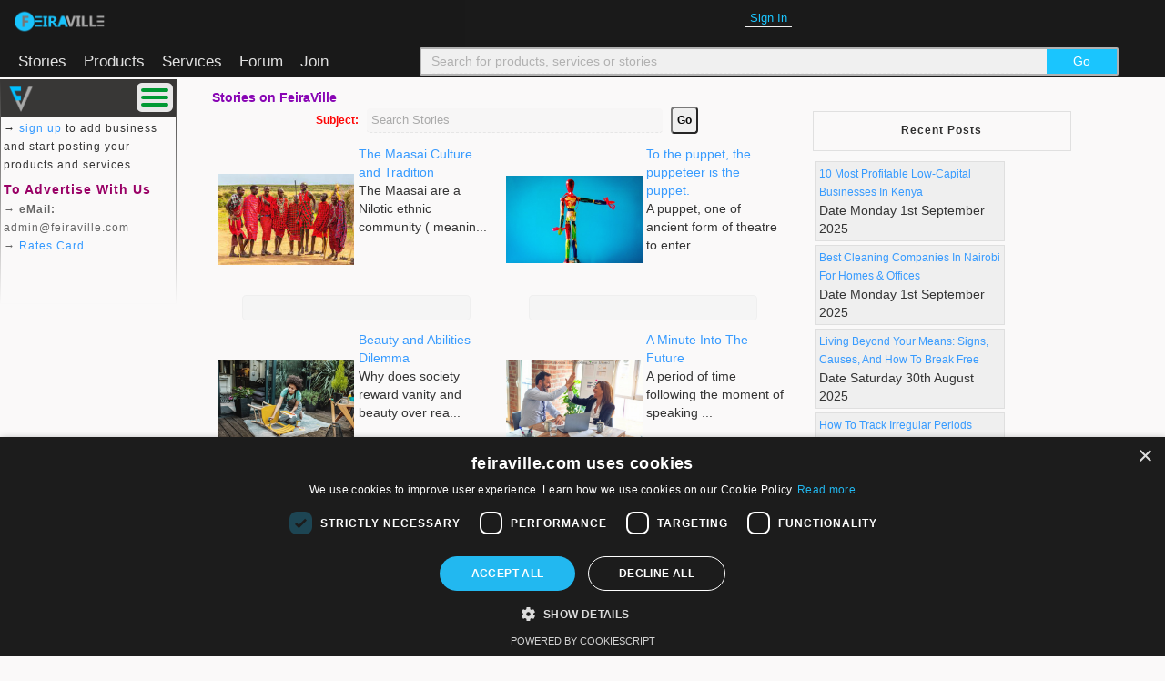

--- FILE ---
content_type: text/html; charset=UTF-8
request_url: https://www.feiraville.com/front/stories_byindustry/ART
body_size: 21523
content:
<!DOCTYPE html PUBLIC "-//W3C//DTD XHTML 1.0 Transitional//EN" "http://www.w3.org/TR/xhtml1/DTD/xhtml1-transitional.dtd">
<html style="height: 100%; margin:0px;" xmlns="http://www.w3.org/1999/xhtml">
<head>
	<!-- Global site tag (gtag.js) - Google Analytics -->

	<!-- N0 local tracking -->
	<script async src="https://www.googletagmanager.com/gtag/js?id=UA-82809167-1.js"></script>
	<script>
	  window.dataLayer = window.dataLayer || [];
	  function gtag(){dataLayer.push(arguments);}
	  gtag('js', new Date());

	  gtag('config', 'UA-82809167-1');
	</script>
	
	<!-- N0 local G-AS -->

	<script data-ad-client="ca-pub-5456121272382146" async src="https://pagead2.googlesyndication.com/pagead/js/adsbygoogle.js"></script>


<!-- Cookie consent banner -->
<!-- Uncomment to activate  Cookie consent banner -->
 	<script>

	// Define dataLayer and the gtag function.

	window.dataLayer = window.dataLayer || [];

	function gtag(){dataLayer.push(arguments);}


	// IMPORTANT - DO NOT COPY/PASTE WITHOUT MODIFYING REGION LIST

	// Set default consent for specific regions according to your requirements

	// gtag('consent', 'default', {

	//   'ad_storage': 'denied',

	//   'ad_user_data': 'denied',

	//   'ad_personalization': 'denied',

	//   'analytics_storage': 'denied',

	//  'regions':[<list of ISO 3166-2 region codes>]

	// });

	// Set default consent for all other regions according to your requirements

	gtag('consent', 'default', {

	  'ad_storage': 'denied',

	  'ad_user_data': 'denied',

	  'ad_personalization': 'denied',

	  'analytics_storage': 'denied'

	});

	</script>
	<script type="text/javascript" charset="UTF-8" src="//cdn.cookie-script.com/s/8ca9e8ba5d99f82fcdef899061a72ed5.js"></script>


	<!-- Google tag (gtag.js) -->
	<script async src="https://www.googletagmanager.com/gtag/js?id=AW-764731563"></script>
	<script>
  		window.dataLayer = window.dataLayer || [];
  		function gtag(){dataLayer.push(arguments);}
  		gtag('js', new Date());

  		gtag('config', 'AW-764731563');
	</script>
	
	<meta http-equiv="X-UA-Compatible" content="IE=9; IE=8; IE=7" /> 
	<meta http-equiv="Content-Type" content="text/html; charset = iso-8859-1"/>
	<meta charset="utf-8">
	<meta name="viewport" content="width=device-width, height=device-height,  initial-scale=1">
	<meta name="description" content="Social Business Platform" />
	<meta name="keywords" content="FeiraVille, FeiraVille Limited, Promoting Brand in Kenya, Business Stories, Business Advertising, Online Marketing, Growing Brand" />
	<meta name="owner" content="FeiraVille Limited" />
	<meta name="author" content="FeiraVille Limited" />
	<meta name="copyright" content="FeiraVille &copy; 2026" />

	<meta property="og:title" content="Stories on FeiraVille" />
	<meta property="og:url" content="https://www.feiraville.com/front/stories_byindustry/ART" />
	<meta property="og:type" content="article" />
	<meta property="og:locale" content="en_GB" />
	<meta property="og:image:type" content="image/png">
	<meta property="og:image:width" content="300">
	<meta property="og:image:height" content="200">
	<!-- Share To social media default image -->
			<meta property="og:image" content='https://www.feiraville.com/images/fv-logo-rectangle.png'>
		
	<script type="text/javascript" LANGUAGE = "JAVASCRIPT" src = 'https://www.feiraville.com/scripts/css3-mediaqueries.js'> </script>
	<title>Stories on FeiraVille</title>

	<link rel="shortcut icon" href="https://www.feiraville.com/images/favicon.ico" type="image/x-icon">
	<link href='https://www.feiraville.com/css/style.css' rel="stylesheet" type="text/css"  media = "screen"/>
	<!-- display loginmodel if login attempt failed else not -->
				<style type="text/css"> .modal{display: none; /* Hidden by default */} </style>
			
	<!-- Preload Images -->
	<script type="text/javascript" src = 'https://www.feiraville.com/scripts/preload_images.js' > </script>

	<script type="text/javascript" src = 'https://www.feiraville.com/scripts/jquery.js'> </script>
	<script type="text/javascript" src = 'https://www.feiraville.com/scripts/classList.js'> </script>
	<script type="text/javascript" src = 'https://www.feiraville.com/scripts/jquery-1.12.0.min.js'> </script>
	<link href='https://www.feiraville.com/css/jquery-ui.css' rel="stylesheet" type="text/css"  media = "screen"/>
	<script type="text/javascript" src = 'https://www.feiraville.com/scripts/jquery-ui.js'></script>

	<script type="text/javascript">

		function load_login_form(){
			document.getElementById('loginmodal').style.display='block';
		}	
		function offload_login_form(){
			document.getElementById('loginmodal').style.display='none';
		}

	</script>

</head>

<body style="height: 100%; margin:0px;">
	<div id="divHeader" class = "class_header">	
		<div id = "div_top_bar" class = "div_top_bar_class">
			<div id = "top_bar_left">
			<a href="https://www.feiraville.com/" title = "FeiraVille" alt = "FeiraVille" target = "_self"><img src = "https://www.feiraville.com/images/fv-logo-rectangle.png"  alt = "FeiraVille" title = "FeiraVille" align = "center" width = "100px" height = "33px" style = "margin-top:0px;"/></a>
						</div>
			

			<div id = "top_bar_right" class = "top_bar_right">

				
									<button onclick=load_login_form(); class = "login_submitbutton">Sign In</button>
					<div id="loginmodal" class="modal">
						<form action="https://www.feiraville.com/Welcome/" class="modal-content animate" method="post" accept-charset="utf-8">
<input type="hidden" name="csrf_test_name" value="227b52a735a3593818c4c7c94e9b43e4" />                                                                                                    
						<div id= "div_errors">
													</div>
						<div class="closecontainer">
							<img src = "https://www.feiraville.com/images/lock.png"  alt = "Lock" title = "Lock"/>
							<span onclick="document.getElementById('loginmodal').style.display='none'" class="close" title="Close Modal">&times;</span>
						</div>

						<div>
							<input type="text" class = "login_input_textbox" maxlength = "50" placeholder = "email or user name" name="user_name" autocomplete="on" value="" required/>
							<input type="password" class = "login_input_textbox" maxlength = "20" placeholder = "password" name="password" autocomplete="off" value="" required/>
						</div>

						<div> <input type="submit" class = "login_submitbutton" value=" Sign In " name="submit_signin"/> </div>

					    <div class="modal-container">
						    <!-- <button type="button" onclick=offload_login_form(); class="cancel_button">Cancel</button> -->
						      Don't have an accout? <a href="https://www.feiraville.com/front/signup_user" target = "_self"> Sign Up</a> | <a href="https://www.feiraville.com/Account/reset_password" target = "_self">Forgot Password?</a>
					    </div>
					    <p> <a href="https://www.freepik.com/icon/lock_17706450#fromView=keyword&page=1&position=85&uuid=664a3286-fa5d-4a67-a94e-935083064133">Icon by riajulislam</a> </p>
						</form>					</div>
								</div>


		</div>

		<div class = "headerMenu">
			<div class= "headermenu_left">
				<li>
	<a href = "https://www.feiraville.com/Story/stories" title = "Stories" id = ""> Stories</a>
</li>

<li>
	<a href = "https://www.feiraville.com/Front/products" title = "Products" id = ""> Products</a>
</li>

<li>
	<a href = "https://www.feiraville.com/Front/services" title = "Services" id = ""> Services</a>
</li>

<li>
	<a href = "https://www.feiraville.com/Front/business/feiraville-in-nairobi" title = "Forum" id = ""> Forum</a>
</li>

<li>
	<a href = "https://www.feiraville.com/Front/signup_user" title = "Join" id = ""> Join</a>
</li>

			</div>

			<div class = "headermenu_right">	
				<div class = "search_panel">
					<form action="https://www.feiraville.com/front/global_search" method="post" accept-charset="utf-8">
                          <input type="hidden" name="csrf_test_name" value="227b52a735a3593818c4c7c94e9b43e4" />
					<input type="text" class = "mainsearch"  name = "global_search" size="50" 
					placeholder = "Search for products, services or stories" 
					value=""/>
					&nbsp;
					<input type="submit" name = "submit" class="mainsubmit" value="Go" />
					</form>				</div>
			</div>
		</div>

	</div>

	<div id = "control_pad" class = "background_image">
	<div class="menu_label">
    <a href ="https://www.feiraville.com/" title="FeiraVille"><image src = "https://www.feiraville.com/images/fvlogomini_clear.png" title = "FeiraVille" align = "center"/></a>
    <div class="container" onclick="iconFunction(this); menuFunction();">
      <div class="bar1"></div>
      <div class="bar2"></div>
      <div class="bar3"></div>
    </div>
</div>

<div class = "links_pad" id="links_pad">
<div class = "mainMenu" id = "main_menu">
<ul>
<li>
	<a href = "https://www.feiraville.com/Story/stories" title = "Stories" id = ""> Stories</a>
</li>

<li>
	<a href = "https://www.feiraville.com/Front/products" title = "Products" id = ""> Products</a>
</li>

<li>
	<a href = "https://www.feiraville.com/Front/services" title = "Services" id = ""> Services</a>
</li>

<li>
	<a href = "https://www.feiraville.com/Front/businesses" title = "Businesses" id = ""> Businesses</a>
</li>

<li>
	<a href = "https://www.feiraville.com/Front/business/feiraville-in-nairobi" title = "Forum" id = ""> Forum</a>
</li>

</ul>
</div>
<div class = "subject"> <div id = "div_icons">
<a href="https://www.facebook.com/FeiraVilleLtd" target = "_blank"><img src = "https://www.feiraville.com/images/facebook.png" title = "Facebook" alt = "facebook"/></a>
<a href="https://www.instagram.com/FeiraVille" target = "_blank"><img src = "https://www.feiraville.com/images/instagram.png" title = "Instagram" alt = "Instagram"/></a>
<a href="https://www.linkedin.com/company/FeiraVilleLtd" target = "_blank"><img src = "https://www.feiraville.com/images/linkedin.png" title = "LinkedIn" alt = "linkedin"/></a>
<a href="https://www.twitter.com/FeiraVille" target = "_blank"><img src = "https://www.feiraville.com/images/twitter.png" title = "Twitter" alt = "twitter"/></a>
</div> </div>

</div>

<script>
function menuFunction() {
    var x = document.getElementById("links_pad");
    if (x.style.display === "block") {
        x.style.display = "none";
    } else {
        x.style.display = "block";
    }
}
</script>

<script>
function iconFunction(x) {
    x.classList.toggle("change");
}
</script>
<div class = 'mood'>&#8594; <a href = 'https://www.feiraville.com/front/signup_user' title = 'sign up'> sign up </a> to add business and start posting your products and services.</div><div class = 'rates_card_contact'><h1> To Advertise with Us </h1>&#8594; <b>eMail:</b> admin@feiraville.com <br />&#8594; <a href = 'https://www.feiraville.com/Front/#displayTable' title = 'Rates Card'> Rates Card </a></div></div>

<div id = "divContent_maximize">
	<div class = "platter">

		<div class = "topic"> Stories on FeiraVille </div>

		<div class = "dashboard_left">
			<form action="https://www.feiraville.com/Front/stories_byindustry/" method="post" accept-charset="utf-8">
<input type="hidden" name="csrf_test_name" value="227b52a735a3593818c4c7c94e9b43e4" />                                                                                                                           

			<div class = "div_search"> <font color = "red"> <b> Subject: &nbsp; </b> </font> 
			<input type="text" class = "search_textbox" placeholder = "Search Stories" name="search_text" value="" /> &nbsp; <input type="submit" name = "submit" class="submit" value="Go" />
			</div>

			</form>			<div id = "div_errors"></div>

						<div class = "div_storycontent_box">
				<a href = "https://www.feiraville.com/story/view/the-maasai-culture-and-tradition-art" title = "The Maasai Culture and Tradition" alt = "Story Link" >
				<img style ="background-image: url('https://www.feiraville.com/story_images/the-maasai-culture-and-tradition-art.jpeg');  background-size: 150px auto;" />
				</a>
				<span class = "caption">
					<a href="https://www.feiraville.com/Story/view/the-maasai-culture-and-tradition-art"> The Maasai Culture and Tradition </a> <br />
					The Maasai are a Nilotic ethnic community ( meanin...				</span>
				<div class = "industry_label"> </div>
			</div>
						<div class = "div_storycontent_box">
				<a href = "https://www.feiraville.com/story/view/to-the-puppet-the-puppeteer-is-the-puppet-art" title = "To the puppet, the puppeteer is the puppet." alt = "Story Link" >
				<img style ="background-image: url('https://www.feiraville.com/story_images/to-the-puppet-the-puppeteer-is-the-puppet-art.jpeg');  background-size: 150px auto;" />
				</a>
				<span class = "caption">
					<a href="https://www.feiraville.com/Story/view/to-the-puppet-the-puppeteer-is-the-puppet-art"> To the puppet, the puppeteer is the puppet. </a> <br />
					A puppet,  one of ancient form of theatre to enter...				</span>
				<div class = "industry_label"> </div>
			</div>
						<div class = "div_storycontent_box">
				<a href = "https://www.feiraville.com/story/view/beauty-and-abilities-dilemma-art" title = "Beauty and Abilities Dilemma" alt = "Story Link" >
				<img style ="background-image: url('https://www.feiraville.com/story_images/beauty-and-abilities-dilemma-art.jpg');  background-size: 150px auto;" />
				</a>
				<span class = "caption">
					<a href="https://www.feiraville.com/Story/view/beauty-and-abilities-dilemma-art"> Beauty and Abilities Dilemma </a> <br />
					Why does society reward vanity and beauty over rea...				</span>
				<div class = "industry_label"> </div>
			</div>
						<div class = "div_storycontent_box">
				<a href = "https://www.feiraville.com/story/view/a-minute-into-the-future-art" title = "A Minute Into The Future" alt = "Story Link" >
				<img style ="background-image: url('https://www.feiraville.com/story_images/a-minute-into-the-future-art.jpeg');  background-size: 150px auto;" />
				</a>
				<span class = "caption">
					<a href="https://www.feiraville.com/Story/view/a-minute-into-the-future-art"> A Minute Into The Future </a> <br />
					A period of time following the moment of speaking ...				</span>
				<div class = "industry_label"> </div>
			</div>
						<div class = "div_storycontent_box">
				<a href = "https://www.feiraville.com/story/view/what-is-racism-art" title = "What Is Racism?" alt = "Story Link" >
				<img style ="background-image: url('https://www.feiraville.com/story_images/what-is-racism-art.jpg');  background-size: 150px auto;" />
				</a>
				<span class = "caption">
					<a href="https://www.feiraville.com/Story/view/what-is-racism-art"> What Is Racism? </a> <br />
					What does racism exactly mean?<br />
<br />
Peop...				</span>
				<div class = "industry_label"> </div>
			</div>
						<div class = "div_storycontent_box">
				<a href = "https://www.feiraville.com/story/view/art-culture-oth" title = "ART & CULTURE" alt = "Story Link" >
				<img style ="background-image: url('https://www.feiraville.com/story_images/standard_image.png');  background-size: 150px auto;" />
				</a>
				<span class = "caption">
					<a href="https://www.feiraville.com/Story/view/art-culture-oth"> ART & CULTURE </a> <br />
					I came across this piece of art and it just caught...				</span>
				<div class = "industry_label"> </div>
			</div>
			
			<table id = 'displayTable' align = "center">
				<tr> <th>
				<div id = "div_pagination_link">
<ul class="tsc_pagination">
<!-- Show pagination links -->
<li></li></ul>
</div>				</th> </tr>
			</table>
			<div class = "div_center_space"> Stories </div>
		</div>

		<div class = "dashboard_right">
			<table id = 'displayTable' align = "center">
				<tr><th> <div class = "div_center_space"> Recent Posts </div> </th> </tr>
				<tr> <td>				 <div class = "div_latest_space">
				<a href="https://www.feiraville.com/Story/view/10-most-profitable-low-capital-businesses-in-kenya-bsn"> 10 Most Profitable Low-Capital Businesses in Kenya </a> <br /> Date Monday 1st  September 2025 
				</div>
								 <div class = "div_latest_space">
				<a href="https://www.feiraville.com/Story/view/best-cleaning-companies-in-nairobi-for-homes-offices-cls"> Best Cleaning Companies in Nairobi for Homes & Offices </a> <br /> Date Monday 1st  September 2025 
				</div>
								 <div class = "div_latest_space">
				<a href="https://www.feiraville.com/Story/view/living-beyond-your-means-signs-causes-and-how-to-break-free-lfy"> Living Beyond Your Means: Signs, Causes, and How to Break Free </a> <br /> Date Saturday 30th  August 2025 
				</div>
								 <div class = "div_latest_space">
				<a href="https://www.feiraville.com/Story/view/how-to-track-irregular-periods-hec"> How to Track Irregular Periods </a> <br /> Date Saturday 30th  August 2025 
				</div>
								 <div class = "div_latest_space">
				<a href="https://www.feiraville.com/Story/view/how-to-thrive-in-a-new-workplace-practical-tips-for-a-smooth-transition-job"> How to Thrive in a New Workplace: Practical Tips for a Smooth Transition </a> <br /> Date Saturday 30th  August 2025 
				</div>
								 <div class = "div_latest_space">
				<a href="https://www.feiraville.com/Story/view/why-people-say-i-left-the-church-not-godand-what-it-really-means-lfy"> Why People Say ‘I Left the Church, Not God’—And What It Really Means </a> <br /> Date Sunday 24th  August 2025 
				</div>
								 <div class = "div_latest_space">
				<a href="https://www.feiraville.com/Story/view/how-to-have-fun-without-breaking-the-bank-25-simple-ideas-oth"> How to Have Fun Without Breaking the Bank: 25 Simple Ideas </a> <br /> Date Sunday 24th  August 2025 
				</div>
								 <div class = "div_latest_space">
				<a href="https://www.feiraville.com/Story/view/natural-anti-aging-tips-every-woman-should-know-lfy"> Natural Anti-Aging Tips Every Woman Should Know </a> <br /> Date Friday 22nd  August 2025 
				</div>
								 <div class = "div_latest_space">
				<a href="https://www.feiraville.com/Story/view/the-ultimate-guide-to-making-a-long-distance-relationship-work-rtp"> The Ultimate Guide to Making a Long-Distance Relationship Work </a> <br /> Date Monday 18th  August 2025 
				</div>
								 <div class = "div_latest_space">
				<a href="https://www.feiraville.com/Story/view/when-should-you-get-a-new-phone-wait-until-it-dies-or-upgrade-early-tch"> When Should You Get a New Phone? Wait Until It Dies or Upgrade Early? </a> <br /> Date Monday 18th  August 2025 
				</div>
				</td> </tr>				<tr> <th> <div class = "div_center_space">  <a href = "https://www.feiraville.com/#idLandingStory" title = "Post a Story"> Post a Story</a> </div> </th> </tr>
			</table>
		</div>

	</div>
</div>

	<div class = "div_footer" id = "fullBottom">
		<div class = "footer_left">
			<b> Opportunities </b>
			<ul>
				<li> <a href = "https://www.feiraville.com/front/careers" title = "Careers"> Careers </a> </li>
				<li> <a href = "https://www.feiraville.com/front/feiraville_writer_program" title = "Writer Program"> Writer Program </a> </li>
			</ul>
		</div>

		<div class = "footer_middle">
			<b> Quick Links </b>
			<ul>
			<li> <a href = "https://www.feiraville.com/front" title = "Feiraville"> Feiraville </a> </li>
			<li> <a href = "https://www.feiraville.com/front/terms" title = "Terms"> Terms </a> </li>
			<li> <a href = "https://www.feiraville.com/front/policy" title = "Policy"> Policy </a> </li>
			</ul>
			<b> Credits </b><br />
			Photo by:
			<a href = "https://www.pexels.com/photo/smiling-teenage-girl-writing-yes-on-glass-9772760/" title="SHVETS production"> SHVETS production </a>
		</div>

		<div class = "footer_right">
			<!-- include social media links -->
			<div id = "bottom_icons">
				<div style = "font-size:10px; margin-bottom: 50px;">

	<div id = "divLeft">
		<img src = "https://www.feiraville.com/images/phone_mobile.png" title = "Phone/ Mobile No" alt = "Phone/ Mobile No" height = "30px" align = "center" width = "30px" style = "padding:0px; border:0px;" /> +254737081671
	</div>

	<div id = "divLeft">
		<img src = "https://www.feiraville.com/images/email.png" title = "email" alt = "email" height = "30px" width = "30px" align = "center" style = "padding:0px; border:0px;" /> admin@feiraville.com
	</div>

</div>
<br/>				<a href="https://www.facebook.com/FeiraVilleLtd" target = "_blank"><img src = "https://www.feiraville.com/images/facebook.png" title = "Facebook" alt = "facebook"/></a>
				<a href="https://www.instagram.com/FeiraVille" target = "_blank"><img src = "https://www.feiraville.com/images/instagram.png" title = "Instagram" alt = "Instagram"/></a>
				<a href="https://www.linkedin.com/company/FeiraVilleLtd" target = "_blank"><img src = "https://www.feiraville.com/images/linkedin.png" title = "LinkedIn" alt = "linkedin" /></a>
				<a href="https://www.twitter.com/FeiraVille" target = "_blank"><img src = "https://www.feiraville.com/images/twitter.png" title = "Twitter" alt = "twitter" /></a>
			</div>
		</div>

		<div class = "footer_bottom">
			<a href = "#TOP" style = "text-decoration:none; color:#FFFFFF; font-weight:700;"> &#9650; </a>
			<br />
			FeiraVille &copy; 2026 
		</div>

	</div>
	<script>
		// Get the modal
		var modal = document.getElementById('loginmodal');

		// When the user clicks anywhere outside of the modal, close it
		window.onclick = function(event) {
		    if (event.target == modal) {
		        modal.style.display="none";
		    }
		}
	</script>
</body>
</html>


--- FILE ---
content_type: text/html; charset=utf-8
request_url: https://www.google.com/recaptcha/api2/aframe
body_size: 267
content:
<!DOCTYPE HTML><html><head><meta http-equiv="content-type" content="text/html; charset=UTF-8"></head><body><script nonce="J7ijidnF6KrxMwSyjrrUGQ">/** Anti-fraud and anti-abuse applications only. See google.com/recaptcha */ try{var clients={'sodar':'https://pagead2.googlesyndication.com/pagead/sodar?'};window.addEventListener("message",function(a){try{if(a.source===window.parent){var b=JSON.parse(a.data);var c=clients[b['id']];if(c){var d=document.createElement('img');d.src=c+b['params']+'&rc='+(localStorage.getItem("rc::a")?sessionStorage.getItem("rc::b"):"");window.document.body.appendChild(d);sessionStorage.setItem("rc::e",parseInt(sessionStorage.getItem("rc::e")||0)+1);localStorage.setItem("rc::h",'1769899043139');}}}catch(b){}});window.parent.postMessage("_grecaptcha_ready", "*");}catch(b){}</script></body></html>

--- FILE ---
content_type: text/css
request_url: https://www.feiraville.com/css/style.css
body_size: 73653
content:
/*

 * @author Benson Kimani
 * feiraville.com
 * June 2020

*/

/* Smart phones (portrait and landscape) */
@media only screen and (min-device-width:0px) and (max-device-width:768px) {
	body {
		font-size:11px; 
		line-height:14px;
	}
		
	#divHeader{
		float:left;
		width:100%;
		height:90px;
		font-size:11px;
		text-align:center;
	}

	#top_bar_left{
		float:left;
		text-align:left;
		width:30%;
		padding: 0px 1% 0px 1%;
		font-size:0px;
		color:#DFDFDF;
	}

	#top_bar_right{
		float:left;
		text-align:center;
		width:65%;
		padding: 0px 1% 0px 1%;
	}

	#control_pad{
		float:left;
		width:99%;
		padding:0px 0px 0px 0px;
		margin-top: 92px;
	}

	#left_top_ad {
		width:98%;
		padding:1%;
		height:170px;
		text-align:center;
		background-color:#EFEFEF;
	}

	#landingBusinessID {
		height: 300px;
	}

	#divContent{
		float:left;
		width:94%;
		padding: 0px 2% 0px 2%;
		margin-top:2px;
	}

	#divContent_maximize{
		float:left;
		width:94%;
		padding: 0px 2% 50px 2%;
		margin-top:2px;
	}

	#divContent_full{
		float:left;
		width:94%;
		padding: 0px 2% 50px 2%;
		margin-top:2px;
	}

	#divAdverts{
		width:99%;
		-webkit-border-radius: 2px;
		-moz-border-radius: 2px;
		border-radius: 2px;
	}

	#divSection1{
		padding:5px;
		float:left;
		text-align:left;
		width:96%;
	}
	#divSection2{
		padding: 5px;
		float: left;
		text-align: left;
		width: 96%;
	}

	.mainMenu{
		width:100%;
		padding: 0px;
		margin: 0 0 0 0;
		text-align:left;
	}
	.mainMenu ul{
		height: auto;
		padding: 0px 2px 0px 2px;
		margin: 2px;
	}

	.mainMenu li{
		border: solid 0px #cccccc;
		-webkit-border-radius: 2px;
		-moz-border-radius: 2px;
		border-radius: 2px;
		display: block;
		padding: 1px;
	}

	.mainMenu a{
		text-transform:capitalize;
		text-decoration: none;
		padding: 1px;
		-webkit-border-radius: 2px;
		-moz-border-radius: 2px;
		border-radius: 2px;
		color: #666666;
		cursor: pointer;
		display: block;
		line-height: 12px;
		font-size:10px;
	}

	.mainMenu a:hover{
		text-decoration:none;
		color: #F90;
	}

	.mainMenu li:hover {
		background: #FFFFFF;
		position: relative;
	}

	.headerMenu{
		width:100%;
		height: 50px;
		text-align:center;
		margin-top:2px;
		color: #FFFFFF;
	}
	.headerMenu ul{
		height: auto;
		padding: 0px 2px 0px 2px;
		margin: 2px;
	}

	.headerMenu li{
		display: inline;
		padding: 2px;
		line-height:20px;
		-webkit-border-radius: 2px;
		-moz-border-radius: 2px;
		border-radius: 2px;
	}

	.headerMenu a{
		text-decoration: none;
		color:#DFDFDF;
		font-size:13px;
		padding: 2px;
		-webkit-border-radius: 2px;
		-moz-border-radius: 2px;
		border-radius: 2px;
	}

	.headerMenu a:hover {
		text-decoration:none;
		color: #F90;
	}

	.headerMenu li:hover {
		position: relative;
	}

	.headermenu_right{
		float:left;
		text-align:center;
		width:100%;
	}

	.headermenu_left{
		float:left;
		text-align:left;
		width:0%;
		padding: 0px 0px 0px 0px;
		color:#DFDFDF;
		line-height:0px;
		overflow:hidden;
	}

	.top_bar_right img{
		border:0px;
		padding: 0px;
		height:0px;
		width: 0px;
	}

	.mainList li{
		display: inline;
		padding:0px 1px 0px 30px;
	}

	.div_homeicons{
		margin:1px;
		border:none;
		padding:1px 1% 1px 1%;
		overflow:hidden;
		width:100px;
		height:50px;
		float:left;
		font-size: 10px;
	}
	.dashboard_left{
		float:left;
		width:98%;
		margin-right:1px;
	}
	.dashboard_right{
		float:left;
		width:98%;
		margin-left:1px;
	}

	.div_byindustrylinks
	{
		width:99%;
		float:left;
		text-align:left;
	}

	.div_storycontent_box{
		margin:1px;
		padding:1px;
		overflow:hidden;
		width:96%;
		height:170px;
		float:left;
	}

	.div_content_box{
		margin:2px;
		padding:1px;
		overflow:hidden;
		width:96%;
		height:170px;
		float:left;
	}

	.divPeopleImage{
		width: 40%;
		margin-top: 2px;
		margin-bottom: 2px;
		padding-left: 2%;
		float:left;
		overflow: hidden;
		color: #666666;
	}

	.divPeopleData{
		width: 52%;
		margin-top: 2px;
		margin-bottom: 2px;
		padding-left: 2%;
		padding-right: 2%;
		float:left;
		overflow: hidden;
		color: #666666;
	}

	.divPeopleBusiness{
		width: 88%;
		margin-top: 2px;
		margin-bottom: 2px;
		padding-left: 5%;
		padding-right: 5%;
		float:left;
		overflow: hidden;
		color: #4d0000;
		border:solid 0px; border-color:#EFEFEF;
		/* background-color: #F5F5F5; */
	}

	.divPanelLeft{
		width: 90%;
		margin-top: 2px;
		margin-bottom: 2px;
		margin-left: 4%;
		margin-right: 4%;
		float:left;
		overflow: hidden;
		color: #666666;
		border:1px solid #EFEFEF;
	}

	.divPanelLeft img {
		text-decoration: none;
		color:#3399FF;
		width: 94%;
		height: auto;
		margin-top: 2px;
		margin-bottom: 2px;
		margin-left: 2%;
		margin-right: 2%;
		float:left;
		padding: 5px;
		overflow: hidden;
	}

	.divPanelMiddle{
		width: 90%;
		margin-top: 2px;
		margin-bottom: 2px;
		margin-left: 4%;
		margin-right: 4%;
		float:left;
		overflow: hidden;
		color: #666666;
		border:1px solid #EFEFEF;
		-moz-border-radius:3px;
		-webkit-border-radius:3px;
		border-radius:3px;
	}
	.divPanelRight{
		width: 90%;
		margin-top: 2px;
		margin-bottom: 2px;
		margin-left: 4%;
		margin-right: 4%;
		float:left;
		overflow: hidden;
		color: #666666;
		border:1px solid #EFEFEF;
	}

	.divAd img {
		width: 270px;
		height: 50px;
		padding: 1px;
		margin: 1px;
	}

	.call-out{
		width: 100%;
		height: 70px;
		float: left;
		overflow: hidden;
	}

	.call-out img{
		width: 300px;
		height: 50px;
		margin-top: 5px;
		margin-bottom: 15px;
	}

	#hero{
		width:100%;
		float:left;
		margin: 90px 0px 0px 0px; /* Top, Right, Bottom, Left */
		color: #fff;
		background-color: #000000;
		opacity:0.90; filter:alpha(opacity=90);
	}
	.hero_left{
		width: 96%;
		height:200px;
		float: left;
		margin-left: 1%
		margin-right: 1%;
		padding: 2px 1% 2px 1%;
	}
	.hero_right{
		width: 96%;
		height:200px;
		text-align: center;
		float: left;
		margin-left: 1%
		margin-right: 1%;
		padding: 2px 1% 2px 1%;
	}

	.package{
		width: 86%;
		margin: 4px 4% 4px 4%;
	}

}

/* Smart phones (portrait and landscape) and on resized browser */
@media only screen and (max-width:768px){
		
	body {
		font-size: 11px; 
		line-height:14px;
	}

	#divHeader{
		float:left;
		width:100%;
		height:90px;
		font-size:11px;
		text-align:center;
	}
	#top_bar_left{
		float:left;
		text-align:left;
		width:30%;
		padding: 0px 1% 0px 1%;
		font-size:0px;
		color:#DFDFDF;
	}
	#top_bar_right{
		float:left;
		text-align:center;
		width:65%;
		padding: 0px 1% 0px 1%;
	}

	#control_pad {
		width:99%;
		padding:0px 0px 0px 0px;
		margin-top:92px;
	}

	#left_top_ad {
		width:98%;
		padding:1%;
		height:170px;
		text-align:center;
		background-color:#EFEFEF;
	}

	#landingBusinessID {
		height: 300px;
	}

	#divContent{
		float:left;
		width:94%;
		padding: 0px 2% 0px 2%;
		margin-top:2px;
	}

	#divContent_maximize{
		float:left;
		width:94%;
		padding: 0px 2% 50px 2%;
		margin-top:2px;
	}

	#divContent_full{
		float:left;
		width:94%;
		padding: 0px 2% 50px 2%;
		margin-top:2px;
	}

	#divAdverts{
		width:99%;
		-webkit-border-radius: 2px;
		-moz-border-radius: 2px;
		border-radius: 2px;
	}

	#divSection1{
		padding:5px;
		float:left;
		text-align:left;
		width:96%;
	}

	#divSection2 {
		padding:5px;
		float:left;
		text-align:left;
		width:96%;
	}

	.mainMenu{
		width:100%;
		padding: 0px;
		margin: 0 0 0 0;
		text-align:left;
	}
	.mainMenu ul{
		height: auto;
		padding: 0px 2px 0px 2px;
		margin: 2px;
	}

	.mainMenu li{
		border: solid 0px #cccccc;
		-webkit-border-radius: 2px;
		-moz-border-radius: 2px;
		border-radius: 2px;
		display: block;
		padding: 2px;
	}

	.mainMenu a{
		text-transform:capitalize;
		text-decoration: none;
		padding: 2px 2px 2px 2px;
		-webkit-border-radius: 2px;
		-moz-border-radius: 2px;
		border-radius: 2px;
		color: #666666;
		cursor: pointer;
		display: block;
		line-height: 12px;
		font-size:10px;
	}

	.mainMenu a:hover{
		text-decoration:none;
		color: #F90;
	}

	.mainMenu li:hover {
		background: #FFFFFF;
		position: relative;
	}

	.headerMenu{
		width:100%;
		height: 50px;
		text-align:center;
		margin-top:2px;
		color: #FFFFFF;
	}
	.headerMenu ul{
		height: auto;
		padding: 0px 2px 0px 2px;
		margin: 2px;
	}

	.headerMenu li{
		display: inline;
		padding: 2px;
		line-height:20px;
		-webkit-border-radius: 2px;
		-moz-border-radius: 2px;
		border-radius: 2px;
	}

	.headerMenu a{
		text-decoration: none;
		color:#DFDFDF;
		padding: 2px;
		font-size:13px;
		-webkit-border-radius: 2px;
		-moz-border-radius: 2px;
		border-radius: 2px;
	}

	.headerMenu a:hover{
		text-decoration:none;
		color: #F90;
	}

	.headerMenu li:hover {
		position: relative;
	}

	.headermenu_right{
		float:left;
		text-align:center;
		width:100%;
	}

	.headermenu_left{
		float:left;
		text-align:left;
		width:0%;
		padding: 0px 0px 0px 0px;
		color:#DFDFDF;
		line-height:0px;
		overflow:hidden;
	}

	.top_bar_right img{
		border:0px;
		padding: 0px;
		height:0px;
		width: 0px;
	}

	.mainList li{
		display: inline;
		padding:0px 1px 0px 30px;
	}

	.div_homeicons{
		margin:1px;
		border:none;
		padding:1px 1% 1px 1%;
		overflow:hidden;
		width:45%;
		height:50px;
		font-size: 10px;
	}

	.dashboard_left{
		float:left;
		width:98%;
		margin-right:1px;
	}
	.dashboard_right{
		float:left;
		width:98%;
		margin-left:1px;
	}

	.div_byindustrylinks
	{
		width:99%;
		float:left;
		text-align:left;
	}

	.div_storycontent_box{
		margin:1px;
		padding:1px;
		overflow:hidden;
		width:96%;
		height:170px;
		float:left;
	}

	.div_content_box{
		margin:2px;
		padding:1px;
		overflow:hidden;
		width:96%;
		height:170px;
		float:left;
	}

	.divPeopleImage{
		width: 40%;
		margin-top: 2px;
		margin-bottom: 2px;
		padding-left: 2%;
		float:left;
		overflow: hidden;
		color: #666666;
	}

	.divPeopleData{
		width: 52%;
		margin-top: 2px;
		margin-bottom: 2px;
		padding-left: 2%;
		padding-right: 2%;
		float:left;
		overflow: hidden;
		color: #666666;
	}

	.divPeopleBusiness{
		width: 88%;
		margin-top: 2px;
		margin-bottom: 2px;
		padding-left: 5%;
		padding-right: 5%;
		float:left;
		overflow: hidden;
		color: #4d0000;
		border:solid 0px; border-color:#EFEFEF;
		/* background-color: #F5F5F5; */
	}

	.divPanelLeft{
		width: 90%;
		margin-top: 2px;
		margin-bottom: 2px;
		margin-left: 4%;
		margin-right: 4%;
		float:left;
		overflow: hidden;
		color: #666666;
		border:1px solid #EFEFEF;
	}

	.divPanelLeft img {
		text-decoration: none;
		color:#3399FF;
		width: 94%;
		height: auto;
		margin-top: 2px;
		margin-bottom: 2px;
		margin-left: 2%;
		margin-right: 2%;
		float:left;
		padding: 5px;
		overflow: hidden;
	}

	.divPanelMiddle{
		width: 90%;
		margin-top: 2px;
		margin-bottom: 2px;
		margin-left: 4%;
		margin-right: 4%;
		float:left;
		overflow: hidden;
		color: #666666;
		border:1px solid #EFEFEF;
		-moz-border-radius:3px;
		-webkit-border-radius:3px;
		border-radius:3px;
	}
	.divPanelRight{
		width: 90%;
		margin-top: 2px;
		margin-bottom: 2px;
		margin-left: 4%;
		margin-right: 4%;
		float:left;
		overflow: hidden;
		color: #666666;
		border:1px solid #EFEFEF;
	}

	.divAd img {
		width: 270px;
		height: 50px;
		padding: 1px;
		margin: 1px;
	}

	.call-out{
		width: 100%;
		height: 70px;
		float: left;
		overflow: hidden;
	}

	.call-out img{
		width: 300px;
		height: 50px;
		margin-top: 5px;
		margin-bottom: 15px;
	}

	#hero{
		width:100%;
		float:left;
		margin: 90px 0px 0px 0px; /* Top, Right, Bottom, Left */
		color: #fff;
		background-color: #000000;
		opacity:0.90; filter:alpha(opacity=90);
	}
	.hero_left{
		width: 96%;
		height: 200px;
		float: left;
		margin-left: 1%
		margin-right: 1%;
		padding: 2px 1% 2px 1%;
	}
	.hero_right{
		width: 96%;
		height: 200px;
		text-align: center;
		float: left;
		margin-left: 1%
		margin-right: 1%;
		padding: 2px 1% 2px 1%;
	}

	.package{
		width: 86%;
		margin: 4px 4% 4px 4%;
	}

}
/* iPads, Tablets (Portrait and Landscape) */
@media only screen and (min-device-width:768px) and (max-device-width:1024px) {
		
	body {
		font-size:14px; 
		line-height:18px;
	}

	#divHeader{
		float:left;
		width:100%;
		height:95px;
		font-size:14px;
		text-align:center;
	}
	#top_bar_left{
		float:left;
		text-align:left;
		width:40%;
		padding: 0px 1% 0px 1%;
		color:#DFDFDF;
	}

	#top_bar_right{
		float:left;
		text-align:center;
		width:52%;
		padding: 0px 2% 0px 2%;
	}

	#control_pad{
		margin-top: 97px;
		width:25%;
		padding:0px 0px 50px 0px;
	}

	#left_top_ad {
		width:96%;
		padding:1%;
		height:170px;
		text-align:center;
		background-color:#EFEFEF;
	}

	#landingBusinessID {
		height: 400px;
	}

	#divContent{
		float:left;
		width:50%;
		padding: 0px 2% 50px 2%;
		margin-top:92px;
	}
	#divContent_maximize{
		float:left;
		width:69%;
		padding: 0px 2% 50px 2%;
		margin-top:92px;
	}
	#divContent_full{
		float:left;
		width:94%;
		padding: 0px 2% 50px 2%;
		margin-top:92px;
	}

	#divAdverts{
		width:19%;
		margin-top:2px;
		-webkit-border-radius: 5px;
		-moz-border-radius: 5px;
		border-radius: 5px;
	}

	#divSection1{
		padding:5px;
		float:left;
		text-align:left;
		width:96%;
	}
	#divSection2{
		padding:5px;
		float:left;
		text-align:left;
		width:96%;
	}

	.mainMenu{
		width:90%;
		padding: 5px;
		margin: 0 2px 0 0;
		text-align:left;
	}
	.mainMenu ul{
		margin:0px;
		padding:0px;
	}

	.mainMenu li{
		border: solid 0px #cccccc;
		-webkit-border-radius: 5px;
		-moz-border-radius: 5px;
		border-radius: 5px;
		list-style: none;
		padding: 2px;
		margin: 0 0 3px 0;
	}

	.mainMenu a{
		text-transform:capitalize;
		color: #666666;
		cursor: pointer;
		display: block;
		height:20px;
		line-height: 20px;
		font-size:10px;
		text-indent: 5%;
		text-decoration:none;
		width:100%;
	}

	.mainMenu a:hover{
		text-decoration:none;
		color: #F90;
		font-weight:700;
	}

	.mainMenu li:hover {
		background: #FFFFFF;
		position: relative;
	}

	.headerMenu{
		width:100%;
		height: 55px;
		text-align:center;
		margin-top:2px;
	}
	.headerMenu ul{
		height: auto;
		padding: 0px 5px 0px 5px;
		margin: 2px;
	}

	.headerMenu li{
		display: inline;
		padding: 2px;
		line-height:18px;
	}

	.headerMenu a{
		text-decoration: none;
		color:#DFDFDF;
		padding: 2px 5px 2px 5px;
		font-size:15px;
		-webkit-border-radius: 5px;
		-moz-border-radius: 5px;
		border-radius: 5px;
	}

	.headerMenu a:hover{
		text-decoration:none;
		color: #F90;
	}

	.headerMenu li:hover {
		position: relative;
	}

	.headermenu_right{
		float:left;
		text-align:center;
		padding: 0px 2% 0px 2%;
		width:52%;
	}

	.headermenu_left{
		float:left;
		text-align:left;
		width:40%;
		padding: 0px 1% 0px 1%;
		color:#DFDFDF;
		font-size:15px;
		line-height:18px;
		overflow:hidden;
	}

	.top_bar_right img{
		border:0px;
		padding: 5px 5px 5px 5px;
		height:25px;
		width: 25px;
		vertical-align:middle;
		-moz-border-radius:2px;
		-webkit-border-radius:2px;
		border-radius:2px;
	}

	.div_homeicons{
		margin:1px;
		border:none;
		padding:1px 1% 1px 1%;
		overflow:hidden;
		width:45%;
		height:50px;
		float:left;
		font-size: 11px;
	}

	.dashboard_left{
		float:left;
		width:98%;
		margin-right:1px;
	}
	.dashboard_right{
		float:left;
		width:98%;
		margin-left:1px;
	}

	.div_byindustrylinks
	{
		width:45%;
		float:left;
		text-align:left;
		padding:2px;
	}

	.div_storycontent_box{
		margin:1px;
		padding:1px;
		overflow:hidden;
		width:48%;
		height:200px;
		float:left;
	}

	.div_content_box{
		margin:2px;
		padding:2px;
		overflow:hidden;
		width:48%;
		height:200px;
		float:left;
	}

	.divPeopleImage{
		width: 25%;
		margin-top: 2px;
		margin-bottom: 2px;
		padding-left: 2%;
		float:left;
		overflow: hidden;
		color: #666666;
	}

	.divPeopleData{
		width: 20%;
		margin-top: 2px;
		margin-bottom: 2px;
		padding-left: 2%;
		float:left;
		overflow: hidden;
		color: #666666;
	}

	.divPeopleBusiness{
		width: 45%;
		margin-top: 2px;
		margin-bottom: 2px;
		padding-left: 2%;
		padding-right: 2%;
		float:left;
		overflow: hidden;
		color: #4d0000;
		border:solid 0px; border-color:#EFEFEF;
	}

	.divPanelLeft{
		width: 40%;
		margin-top: 2px;
		margin-bottom: 2px;
		margin-left: 2%;
		margin-right: 2%;
		float:left;
		overflow: hidden;
		color: #666666;
		border:1px solid #EFEFEF;
	}

	.divPanelLeft img {
		text-decoration: none;
		color:#3399FF;
		width: 74%;
		height: auto;
		margin-top: 2px;
		margin-bottom: 2px;
		margin-left: 2%;
		margin-right: 2%;
		float:left;
		padding: 5px;
		overflow: hidden;
	}

	.divPanelMiddle{
		width: 40%;
		margin-top: 2px;
		margin-bottom: 2px;
		margin-left: 2%;
		margin-right: 2%;
		float:left;
		overflow: hidden;
		color: #666666;
		border:1px solid #EFEFEF;
		-moz-border-radius:3px;
		-webkit-border-radius:3px;
		border-radius:3px;
	}
	.divPanelRight{
		width: 84%;
		margin-top: 2px;
		margin-bottom: 2px;
		margin-left: 2%;
		margin-right: 6%;
		float:left;
		overflow: hidden;
		color: #666666;
		border:2px solid #EFEFEF;
	}

	.divAd img {
		width: 400px;
		height: 80px;
		padding: 1px;
		margin: 1px;
	}

	.call-out{
		width: 45%;
		height: 200px;
		float: left;
		overflow: hidden;
	}

	.call-out img{
		width: 150px;
		height: 25px;
		margin-top: 85.25px;
		margin-bottom: 85.25px;
	}

	#hero{
		width:100%;
		height:300px;
		float:left;
		margin: 95px 0px 0px 0px; /* Top, Right, Bottom, Left */
		color: #fff;
		background-color: #000000;
		opacity:0.90; filter:alpha(opacity=90);
	}
	.hero_left{
		width: 46%;
		height: 94%;
		float: left;
		margin-left: 1%
		margin-right: 1%;
		margin-top: 4%;
		padding: 2px 1% 2px 1%;
	}
	.hero_right{
		width: 46%;
		height: 98%;
		text-align: center;
		float: left;
		margin-left: 1%
		margin-right: 1%;
		padding: 2px 1% 2px 1%;
	}
	.package{
		width: 43%;
		margin: 4px 2% 4px 2%;
	}

}
/* iPads (Portrait and Landscape) and on resized browser */
@media only screen and (min-width:768px) and (max-width:1024px) {
	
	body {
		font-size:14px; 
		line-height:18px;
	}

	#divHeader{
		float:left;
		width:100%;
		height:95px;
		font-size:14px;
		text-align:center;
	}

	#top_bar_left{
		float:left;
		text-align:left;
		width:40%;
		padding: 0px 1% 0px 1%;
		color:#DFDFDF;
	}

	#top_bar_right{
		float:left;
		text-align:center;
		width:52%;
		padding: 0px 2% 0px 2%;
	}

	#control_pad{
		margin-top: 97px;
		width:25%;
		padding:0px 0px 50px 0px;
	}

	#left_top_ad {
		width:96%;
		padding:1%;
		height:170px;
		text-align:center;
		background-color:#EFEFEF;
	}

	#landingBusinessID {
		height: 400px;
	}

	#divContent{
		float:left;
		width:50%;
		padding: 0px 2% 50px 2%;
		margin-top:92px;
	}
	#divContent_maximize{
		float:left;
		width:69%;
		padding: 0px 2% 50px 2%;
		margin-top:92px;
	}
	#divContent_full{
		float:left;
		width:94%;
		padding: 0px 2% 50px 2%;
		margin-top:92px;
	}

	#divAdverts {
		width:19%;
		margin-top:2px; 
		-webkit-border-radius: 5px;
		-moz-border-radius: 5px;
		border-radius: 5px;
	}

	#divSection1 {
		padding:5px;
		float:left;
		text-align:left;
		width:96%;
	}

	#divSection2 {
		padding:5px;
		float:left;
		text-align:left; 
		width:96%;
	}

	.mainMenu {
		width:90%;
		padding: 5px;
		margin: 0 2px 0 0;
		text-align:left;
	}
	.mainMenu ul{
		margin:0px; padding:0px;
	}

	.mainMenu li{
		border: solid 0px #cccccc;
		-webkit-border-radius: 5px;
		-moz-border-radius: 5px;
		border-radius: 5px;
		list-style: none;
		padding: 2px;
		margin: 0 0 3px 0;
	}

	.mainMenu a{
		text-transform:capitalize;
		color: #666666;
		cursor: pointer;
		display: block;
		height:20px;
		line-height: 20px;
		font-size:10px;
		text-indent: 5%;
		text-decoration:none;
		width:100%;
	}

	.mainMenu a:hover{
		text-decoration:none;
		color: #F90;
		font-weight:700;
	}

	.mainMenu li:hover {
		background: #FFFFFF;
		position: relative;
	}

	.headerMenu{
		width:100%;
		height: 55px;
		text-align:center;
		margin-top:2px;
	}
	.headerMenu ul{
		height: auto;
		padding: 0px 5px 0px 5px;
		margin: 2px;
	}

	.headerMenu li{
		display: inline;
		padding: 2px;
		line-height:18px;
	}

	.headerMenu a{
		text-decoration: none;
		color:#DFDFDF;
		padding: 2px 5px 2px 5px;
		font-size:15px;
		-webkit-border-radius: 5px;
		-moz-border-radius:5px;
		border-radius: 5px;
	}

	.headerMenu a:hover{
		text-decoration:none;
		color: #F90;
	}

	.headerMenu li:hover {
		position: relative;
	}

	.headermenu_right{
		float:left;
		text-align:center;
		padding: 0px 2% 0px 2%;
		width:52%;
	}

	.headermenu_left{
		float:left;
		text-align:left;
		width:40%;
		padding: 0px 1% 0px 1%;
		color:#DFDFDF;
		font-size:15px;
		line-height:18px;
		overflow:hidden;
	}

	.top_bar_right img{
		border:0px;
		padding: 5px 5px 5px 5px;
		height:25px;
		width: 25px;
		vertical-align:middle;
		-moz-border-radius:2px;
		-webkit-border-radius:2px;
		border-radius:2px;
	}

	.div_homeicons{
		margin:1px;
		border:none;
		padding:1px 1% 1px 1%;
		overflow:hidden;
		width:80%;
		height:50px;
		float:left;
		font-size: 11px;
	}

	.dashboard_left{
		float:left;
		width:98%;
		margin-right:1px;
	}
	.dashboard_right{
		float:left;
		width:98%;
		margin-left:1px;
	}

	.div_byindustrylinks
	{
		width:45%;
		float:left;
		text-align:left;
		padding:2px;
	}

	.div_storycontent_box{
		margin:1px;
		padding:1px;
		overflow:hidden;
		width:48%;
		height:200px;
		float:left;
	}

	.div_content_box{
		margin:2px;
		padding:2px;
		overflow:hidden;
		width:48%;
		height:200px;
		float:left;
	}

	.divPeopleImage{
		width: 25%;
		margin-top: 2px;
		margin-bottom: 2px;
		padding-left: 2%;
		float:left;
		overflow: hidden;
		color: #666666;
	}

	.divPeopleData{
		width: 20%;
		margin-top: 2px;
		margin-bottom: 2px;
		padding-left: 2%;
		float:left;
		overflow: hidden;
		color: #666666;
	}

	.divPeopleBusiness{
		width: 45%;
		margin-top: 2px;
		margin-bottom: 2px;
		padding-left: 2%;
		padding-right: 2%;
		float:left;
		overflow: hidden;
		color: #4d0000;
		border:solid 0px; border-color:#EFEFEF;
	}

	.divPanelLeft{
		width: 40%;
		margin-top: 2px;
		margin-bottom: 2px;
		margin-left: 2%;
		margin-right: 2%;
		float:left;
		overflow: hidden;
		color: #666666;
		border:1px solid #EFEFEF;
	}

	.divPanelLeft img {
		text-decoration: none;
		color:#3399FF;
		width: 74%;
		height: auto;
		margin-top: 2px;
		margin-bottom: 2px;
		margin-left: 2%;
		margin-right: 2%;
		float:left;
		padding: 5px;
		overflow: hidden;
	}

	.divPanelMiddle{
		width: 40%;
		margin-top: 2px;
		margin-bottom: 2px;
		margin-left: 2%;
		margin-right: 2%;
		float:left;
		overflow: hidden;
		color: #666666;
		border:1px solid #EFEFEF;
		-moz-border-radius:3px;
		-webkit-border-radius:3px;
		border-radius:3px;
	}
	.divPanelRight{
		width: 84%;
		margin-top: 2px;
		margin-bottom: 2px;
		margin-left: 2%;
		margin-right: 6%;
		float:left;
		overflow: hidden;
		color: #666666;
		border:2px solid #EFEFEF;
	}

	.divAd img {
		width: 400px;
		height: 80px;
		padding: 1px;
		margin: 1px;
	}

	.call-out{
		width: 45%;
		height: 200px;
		float: left;
		overflow: hidden;
	}

	.call-out img{
		width: 150px;
		height: 25px;
		margin-top: 85.25px;
		margin-bottom: 85.25px;
	}

	#hero{
		width:100%;
		height: 300px;
		float:left;
		margin: 95px 0px 0px 0px; /* Top, Right, Bottom, Left */
		color: #fff;
		background-color: #000000;
		opacity:0.90; filter:alpha(opacity=90);
	}
	.hero_left{
		width: 46%;
		height: 94%;
		float: left;
		margin-left: 1%
		margin-right: 1%;
		margin-top: 4%;
		padding: 2px 1% 2px 1%;
	}
	.hero_right{
		width: 46%;
		height: 98%;
		text-align: center;
		float: left;
		margin-left: 1%
		margin-right: 1%;
		padding: 2px 1% 2px 1%;
	}

	.package{
		width: 43%;
		margin: 4px 2% 4px 2%;
	}

}
/* Desktop, Laptops and Large Screens */
@media only screen and (min-width:1024px) and (min-device-width:1024px)
{
	
	body {
		font-size:14px; 
		line-height:20px;
	}

	#divHeader{
		float:left;
		width:100%;
		height:85px;
		font-size:16px;
		text-align:center;
	}

	#top_bar_left{
		float:left;
		text-align:left;
		width:32%;
		padding: 0px 1% 0px 1%;
		color:#DFDFDF;
	}
	
	#top_bar_right{
		float:left;
		text-align:center;
		width:60%;
		padding: 0px 2% 0px 2%;
	}

	#control_pad{
		float:left;
		width:15%;
		padding:0px 0px 50px 0px;
		margin-top:87px;
	}

	#left_top_ad {
		width:96%;
		padding:1%;
		height:170px;
		text-align: center;
		background-color:#EFEFEF;
	}

	#landingBusinessID {
		height: 500px;
	}

	#divContent{
		float:left;
		width:67%;
		padding:0px 1% 50px 1%;
		margin-top:92px;
	}

	#divAdverts{
		width:15%;
		margin-top:92px;
		-webkit-border-radius: 5px;
		-moz-border-radius: 5px;
		border-radius: 5px;
	}

	#divContent_maximize{
		float:left;
		width:82%;
		padding: 0px 1% 50px 1%;
		margin-top:92px;
	}

	#divContent_full{
		float:left;
		width:97%;
		padding: 0px 1% 50px 1%;
		margin-top:92px;
	}

	#divSection1{
		padding:5px;
		float:left;
		text-align:left;
		width:50%;
	}

	#divSection2{
		padding:5px;
		float:left;
		text-align:left;
		width:45%;
	}

	.mainMenu{
		width:90%;
		padding: 5px;
		margin: 0 2px 0 0;
		text-align:left;
	}
	.mainMenu ul{
		margin:0px;
		padding:0px;
	}

	.mainMenu li{
		border: solid 0px #cccccc;
		-webkit-border-radius: 5px;
		-moz-border-radius: 5px;
		border-radius: 5px;
		list-style: none;
		padding: 2px;
		margin: 0 0 3px 0;
	}

	.mainMenu a{
		text-transform:capitalize;
		color: #666666;
		cursor: pointer;
		display: block;
		height:20px;
		line-height: 20px;
		font-size:10px;
		text-indent: 5%;
		text-decoration:none;
		width:100%;
	}

	.mainMenu a:hover{
		text-decoration:none;
		color:#F90;

	}

	.mainMenu li:hover {
		background: #FFFFFF;
		position: relative;
	}

	.headerMenu {
		width:100%;
		height: 45px;
		text-align:center;
		margin-top:2px;
	}

	.headerMenu ul{
		height: auto;
		padding: 0px 5px 0px 5px;
		margin: 2.5px;
	}

	.headerMenu li{
		display: inline;
		padding: 2px;
		line-height:30px;
		-webkit-border-radius: 5px;
		-moz-border-radius: 5px;
		border-radius: 5px;
	}

	.headerMenu a{
		text-decoration: none;
		color:#DFDFDF;
		padding: 5px 5px 5px 5px;
		font-size:17px;
	}

	.headerMenu a:hover{
		text-decoration:none;
		color:#F90;
	}

	.headerMenu li:hover {
		position: relative;
	}

	.headermenu_right{
		float:left;
		text-align:center;
		width:60%;
		padding: 0px 2% 0px 2%;
	}

	.headermenu_left{
		float:left;
		text-align:left;
		width:32%;
		padding: 1px 1% 1px 1%;
		color:#DFDFDF;
		font-size:17px;
		line-height:30px;
		overflow:hidden;
	}

	.top_bar_right img{
		border:0px;
		padding: 5px 5px 5px 5px;
		height:25px;
		width: 25px;
		vertical-align:middle;
		-moz-border-radius:2px;
		-webkit-border-radius:2px;
		border-radius:2px;
	}


	.div_homeicons {
		margin:1px;
		border:none;
		padding:1px 1% 1px 1%;
		overflow:hidden;
		width:80%;
		height:50px;
		float:left;
		font-size: 12px;
	}

	.dashboard_left {
		float:left;
		width:65%;
		margin-right:1px;
	}

	.dashboard_right {
		float:left;
		width:30%;
		margin-left:1px;
	}

	.div_byindustrylinks {
		width:24%;
		float:left;
		text-align:left;
		padding:2px;
	}

	.div_storycontent_box {
		margin:1px;
		padding:1px;
		overflow:hidden;
		width:48%;
		height:200px;
		float:left;
	}

	.div_content_box {
		margin:2px;
		padding:2px;
		overflow:hidden;
		width:48%;
		height:200px;
		float:left;
	}

	.divPeopleImage {
		width: 15%;
		margin-top: 2px;
		margin-bottom: 2px;
		padding-left: 2%;
		float:left;
		overflow: hidden;
		color: #666666;
	}

	.divPeopleData {
		width: 20%;
		margin-top: 2px;
		margin-bottom: 2px;
		padding-left: 2%;
		float:left;
		overflow: hidden;
		color: #666666;
	}

	.divPeopleBusiness {
		width: 55%;
		margin-top: 2px;
		margin-bottom: 2px;
		padding-left: 2%;
		padding-right: 2%;
		float:left;
		overflow: hidden;
		color: #4d0000;
		border:solid 0px; border-color:#EFEFEF;
	}

	.divPanelLeft {
		width: 60%;
		margin-top: 2px;
		margin-bottom: 2px;
		padding-left: 1%;
		padding-right: 1%;
		float:left;
		overflow: hidden;
		color: #666666;
		border:1px solid #EFEFEF;
	}

	.divPanelLeft img {
		text-decoration: none;
		color:#3399FF;
		width: 40%;
		height: auto;
		margin-top: 2px;
		margin-bottom: 2px;
		margin-left: 1%;
		margin-right: 1%;
		float:left;
		padding: 5px;
		overflow: hidden;
	}

	.divPanelMiddle {
		width: 30%;
		margin-top: 2px;
		margin-bottom: 2px;
		margin-left: 1%;
		margin-right: 1%;
		padding:5px;
		float:left;
		overflow: hidden;
		color: #666666;
		border:1px solid #EFEFEF;
		-moz-border-radius:3px;
		-webkit-border-radius:3px;
		border-radius:3px;
	}
	.divPanelRight {
		width: 92%;
		margin-top: 2px;
		margin-bottom: 2px;
		padding-left: 1%;
		padding-right: 1%;
		float:left;
		overflow: hidden;
		color: #666666;
		border:1px solid #EFEFEF;
	}
	
	.divAd img {
		width: 800px;
		height: 100px;
		padding: 1px;
		margin: 1px;
	}

	.call-out{
		width: 49%;
		height: 200px;
		float: left;
		overflow: hidden;
	}

	.call-out img{
		width: 300px;
		height: 50px;
		margin-top: 75px;
		margin-bottom: 75px;
	}

	#hero{
		width:100%;
		height: 300px;
		float:left;
		margin: 85px 0px 0px 0px; /* Top, Right, Bottom, Left */
		color: #fff;
		background-color: #000000;
		opacity:0.90; filter:alpha(opacity=90);
	}
	.hero_left{
		width: 46%;
		height: 94%;
		float: left;
		margin-left: 1%
		margin-right: 1%;
		margin-top: 4%;
		padding: 2px 1% 2px 1%;
	}
	.hero_right{
		width: 46%;
		height: 98%;
		text-align: center;
		float: left;
		margin-left: 1%
		margin-right: 1%;
		padding: 2px 1% 2px 1%;
	}

	.package{
		width: 21.5%;
		margin: 4px 1% 4px 1%;
	}

}

@media all
{	
		
	body {
		color: #202020; 
		background-color: #FAF9F9; 
		padding: 0px; 
		margin: 0px;
		font-family: Optima, Verdana, Helvetica, Verdana;
	}

	#divContent_maximize{
		min-height: 75%;
	}

	#divContent{
		min-height: 75%;
	}

	.links_pad{
		display:none;
	}

	.login_input_textbox {
		height: 15px;
		width: 150px;
		font-size:11px;
		line-height: 12px;
		margin-left: 2px;
		text-decoration:none;
  		padding: 12px 20px;
  		margin: 8px 0;
  		display: inline-block;
  		border: 1px solid #ccc;
  		box-sizing: border-box;
	}

	.login_submitbutton {
/*		border: double 2px #3399FF;*/
		border: 0px;
		border-bottom: solid 1px #EFEFEF;
		padding: 2px 5px 2px 5px;
		color: #00bffe;
		margin: 5px;
		background-color: #000000;
	}

	.login_submitbutton:hover {
		color: #EFEFEF;
	}

	.logout_submitbutton {
/*		border: double 2px #A9A9A9;*/
		border: 0px;
		border-bottom: solid 1px #EFEFEF;
		padding: 2px 5px 2px 5px;
		color: #00bffe;
		margin: 5px;
		background-color: #000000;
	}

	.logout_submitbutton:hover {
		color: #EFEFEF;
	}


	.login_failed {
		width: 200px;
		opacity:0.90; filter:alpha(opacity=90);
		background: #C0C0C0;
		color: red;
		padding: 4px;
		position: absolute;
  		margin-left: 20px;
  		margin-top: 0px;
  		-moz-border-radius:3px;
		-webkit-border-radius:3px;
		border-radius:3px;
	}

	.cancel_button {
		background-color: red;
		border: none;
		color: white;
		line-height: 12px;
		padding: 6px;
		text-align: center;
		text-decoration: none;
		font-size: 11px;
		margin-left: 2px;
		cursor: pointer;
	}

	#control_pad{
		float:left;
		vertical-align:middle;
		-webkit-border-radius: 5px;
		-moz-border-radius: 5px;
		border-radius: 5px;
		border-width: 1px;
  		border-style: solid;
		border-image: linear-gradient(to bottom, #383736 0%, #FAF9F9 100%) 1;
	}

	.search_panel{
		background-color:#EFEFEF;
		line-height:25px;
		border: 2px solid #A9A9A9;
		-moz-border-radius:2px;
		-webkit-border-radius:2px; 
		border-radius:2px;

	}

	.search_panel:hover{
		border-color: #00bffe;
	}

	.mainsearch {
		background-color:#EFEFEF;
		width: 86%; 
		padding: 1px 2px 1px 2px;
		line-height:24px;
		font-size: 14px;
		color: #333333;
		outline: none;
	}

	.mainsubmit {
		line-height:25px;
/*		background-color: #3399FF;*/
		background-color: #00bffe;
		color: #FFFFFF;
		font-size: 14px;
		width: 10%;
		padding: 1px 0px 1px 0px;
		float: right;
		border: 0px;
		border-radius: 0 !important;
	}

	.mainsubmit:hover {
		color: #EFEFEF;
	}

	#top_bar_right{
		height: 100%;
	}
	#top_bar_right a {
		font-size: 11px;
		color: #C80000;
		text-decoration: underline;

	}
	#top_bar_right a:hover {
		color: #FF0000;
	}

	.hero_right img{
		height: 120%;
		z-index:200; 
		overflow: visible;
	}

	.heroimage_attribution {
		position: absolute;
		top: 38%;
		left: 50%;
		transform: translate(-30%, -30%);
		font-size: 8px;
		line-height: 10px;
	}

	.heroimage_attribution a{
		text-decoration: none;
		color: #EFEFEF;
	}

	#stories_intro{
		height: 500px;
		width:100%;
		float:left;
		color: #fff;
		background-color: #c2f0f0;
	}

	#stories_intro a{
		font-weight: bold;
		text-decoration: none;
		color: #000000;
	}
	#stories_intro a:hover{
		color: #ff9900;
	}

	#top_stories_intro{
		height: 200px;
		width:100%;
		float:left;
	}
	#top_stories_intro_left{
		height: 100px;
		width:22%;
		float:left;
		text-align: left;
		margin: 95px 2% 5px 2%;
	}
	#top_stories_intro_right{
		height: 140px;
		width:60%;
		margin: 40px 10% 10px 2%;
	}
	#top_stories_intro_right img{
		height: 70px;
		width: 100px;
		margin-top: 35px;
		margin-bottom: 35px;
		margin-right: 5px;
		margin-left: 5px;
		background-repeat: no-repeat;
		background-position: 50% 50%;
		border: none;
		content: url("https://www.feiraville.com/images/tranparent-image.png");
	}

	#bottom_stories_intro{
		height: 300px;
		width:100%;
		float:left;
	}
	#bottom_stories_intro_left{
		height: 270px;
		width:28%;
		margin: 10px 2% 10px 2%;
		text-align: center;
	}
	#bottom_stories_intro_left img{
		height: 100px;
		width: 70%;
		margin-top: 5px;
		margin-bottom: 5px;
		margin-right: 15%;
		margin-left: 15%;
		background-repeat: no-repeat;
		background-position: 50% 70%;
		content: url("https://www.feiraville.com/images/tranparent-image.png");
	}

	#bottom_stories_intro_right{
		height: 260px;
		width:62%;
		float:left;
		margin: 20px 2% 20px 2%;
	}
	#bottom_stories_intro_right_top{
		height: 200px;
		width: 94%;
		margin: 5px 2% 5px 2%;
		text-align: center;
	}
	#bottom_stories_intro_right_top img{
		height: 80px;
		width: 70%;
		margin-top: 5px;
		margin-bottom: 5px;
		margin-right: 15%;
		margin-left: 15%;
		background-repeat: no-repeat;
		background-position: 50% 20%;
		content: url("https://www.feiraville.com/images/tranparent-image.png");
	}

	#bottom_stories_intro_right_bottom{
		height: 30px;
		width:96%;
		float:left;
		margin: 5px 2% 5px 2%;
		text-align: right;
	}

	#bottom_stories_intro_right_bottom a{
		font-size: 16px;
		line-height: 20px;
		color: #b30059;
		text-decoration: underline;
	}

	#bottom_stories_intro_right_bottom a:hover{
		color: #ff9900;
	}

	#top_stories_intro_right, #bottom_stories_intro_left, #bottom_stories_intro_right_top {
		background-color: #FFFFFF;
		padding: 5px 1% 5px 1%;
		color: #000000;
		float:left;
		-moz-border-radius:16px;
		-webkit-border-radius:16px;
		border-radius:16px;
		-webkit-box-shadow: 6px 2px 8px 2px #d1d1d1;
		-moz-box-shadow: 6px 2px 8px 2px #d1d1d1;
		box-shadow: 6px 2px 8px 2px #d1d1d1;
	}
	#top_stories_intro_right:hover{
		background-color: #EFEFEF;
	}
	#bottom_stories_intro_left:hover{
		background-color: #EFEFEF;
	}
	#bottom_stories_intro_right_top:hover{
		background-color: #EFEFEF;
	}

	#businesses_intro{
		width:90%;
		float:left;
		padding: 20px 5% 20px 5%;
		margin-bottom: 0px: 
		color: #000;
		background-color: #fff;
	}

	.package_intro{
		float:left;
		text-align: center;
		height: 80px;
		width:100%;
		margin: 0px 1% 0px 1%;
	}

	.package{
		padding: 5px;
		height: 240px;
		float:left;
		background-color: #c2f0f0;
		-moz-border-radius:8px;
		-webkit-border-radius:8px;
		border-radius:8px;
		-webkit-box-shadow: 0px 2px 2px 2px #EFEFEF;
		-moz-box-shadow: 0px 2px 2px 2px #EFEFEF;
		box-shadow: 0px 2px 2px 2px #EFEFEF;
	}

	.package_header{
		height: 70px;
		border-bottom: 1px solid #A9A9A9;
		font-weight: bold;
		font-size: 24px;
		line-height: 30px;

	}
	.package_body{
		height: 130px;
		border-bottom: 1px solid #A9A9A9;
	}
	.package_footer{
		height: 30px;
		text-align: center;
	}

	.package_start {
		color: #b30059;
		font-size: 12px;
		border: 1px solid #b30059;
		text-decoration: none;
		text-align: center;
		line-height:20px;
		width: 60%;
		margin-left: 20%; 
		margin-right: 20%;
		margin-top: 4px;
		margin-bottom: 4px;
		cursor: pointer;
		-moz-border-radius:15px;
		-webkit-border-radius:15px;
		border-radius:15px;
	}

	.package_start a{
		text-decoration: none;
		text-transform: none;
		color: #b30059;
	}
	#package_start a{
		text-decoration: none;
		text-transform: none;
		color: #FFFFFF;
	}
	#package_start a:hover{
		color: #ff9900;
	}

	.package_start a:hover{
		color: #ff9900;
	}

	sub{
		font-size: 8px;
		line-height: 10px;
		font-weight: normal;
	}

	.package_body	ul {
	  list-style: none;
	  margin-left: -30px;
	}

	.package_body ul li:before {
	  content: '✓';
	  color: red;
	}

	.get_started {
		color: #FFFFFF;
		font-size: 16px;
/*		background-color: #3399FF;*/
		background-color: #b30059;
		text-decoration: none;
		text-align: center;
		line-height:38px;
		width: 200px;
		height:40px;
		margin-top: 10px;
		margin-bottom: 5px;
		cursor: pointer;
		-moz-border-radius:5px;
		-webkit-border-radius:5px;
		border-radius:5px;
	}

	.get_started a{
		text-decoration: none;
		text-transform: none;
		color: #FFFFFF;
	}

	.get_started a:hover{
/*		color: #ff9900;*/
		color: #DFDFDF;
	}

	.post_it {
		color: #ff3300;
		font-size: 16px;
		background-color: #D3CFCF;
		text-decoration: none;
		text-align: center;
		line-height:38px;
		width: 250px;
		height:40px;
		margin-top: 10px;
		margin-bottom: 5px;
		cursor: pointer;
		border: solid 1px #808080;
		-moz-border-radius: 5px 40px 40px 5px;
		-webkit-border-radius: 5px 40px 40px 5px;
		border-radius: 5px 40px 40px 5px;
	}

	img {
		-moz-border-radius:8px;
		-webkit-border-radius:8px;
		border-radius:8px;
		padding: 2px;
	}

	h1 {
		font-size:14px;
		line-height:18px;
		color: #990066;
		text-align:left;
		text-transform:capitalize;
		border-bottom: 1px dashed #ADD8E6;
	}

	h2 {
		font-size:16px;
		line-height:20px;
		color:#342D7E;
		text-align:right;
		text-transform:capitalize;
	}

	h3 {
		font-size:12px;
		line-height:16px;
		color:#342D7E;
		text-align:center;
		text-transform:capitalize;
	}

	h4 {
		font-size:32px;
		line-height:40px;
		color: #00bffe;
		text-align:left;
		text-transform:none;
	}

	h5 {
		font-size:12px;
		line-height:16px;
		color:#342D7E;
		text-align:left;
		text-transform:capitalize;
		border-bottom: 1px dashed #ADD8E6;
	}

	h6 {
		font-size: 12px;
		line-height: 16px;
		color: #b30059;
		text-align: left;
		text-transform: capitalize;
	}

	h1, h2, h3, h4, h5, h6{
	  margin-top:2px;
	  margin-bottom:2px;
	}

	hr {
		padding:0px;
		margin:0px;
		font-size:8px;
		line-height:5px;
	}

	.dropdown_slider {
		padding: 0px 20px 0px 20px;
	}

	.linknav_class {
		background-color:#F4380F;
	}

	#div_errors {
		font-size:10px;
		color:#FF0000; 
		padding:5px; 
		text-transform: capitalize;
	}

	#div_errors a {
		text-decoration:none;
		font-size:10px;
		color:#3333FF;
	}

	.rate_box {
		height:20px;
		float:left;
		width: 40px;
	}

	.rate_box img{
		border:0px;
		padding: 2px 5px 2px 5px;
		height:16px;
		width:16px;
		text-align: left;
	}

	.div_success {
		font-size:12px;
		line-height: 18px;
		color:#228B22;
		padding:5px;
		background-color:#333333;
		text-transform:capitalize;
	}

	.featured_label {
		color:#009933;
		font-size:14px;
		background-color:#EFEFEF;
		border: 1px solid #DFDFDF;
		text-align:center;
		line-height:30px;
		height:30px;
		margin-top:2px;
		margin-bottom:2px;
		opacity:0.90;
		filter:progid:DXImageTransform.Microsoft.Alpha(opacity=90);
		text-transform: uppercase;
	}

	.pay_label {
		color: #EFEFEF;
		font-size: 14px;
		background-color: #009933;
		border: 1px solid #009933;
		text-align: center;
		line-height:30px;
		height:30px;
		margin-top: 2px;
		margin-bottom: 2px;
		text-decoration: none;
		cursor: pointer;
	}

	.pay_label a{
		text-decoration: none;
		text-transform:none;
		color:#3399FF;
	}

	.pay_label a:hover{
		color:#F90;
	}

	.paid_label {
		color:white;
		background-color:green;
		text-align:center;
	}


	.update_label {
		color: #680000;
		font-weight:800;
		text-align:center;
		line-height:20px;
		padding: 5px 5px;
		margin:2px;
	}

	.div_feature {
		font-size:14px;
		line-height: 16px;
		font-weight:700;
		text-align:center;
		width:100%;
		color:#fff;
		letter-spacing:1px;
		background-color:#7E2217; 
		border-radius:2px;
		-moz-border-radius:2px;
		-webkit-border-radius:2px;
	}

	.slogan{
		font-size:25px;
		font-weight:500;
		line-height: 35px;
		text-align:center;
		width:100%;
		color:#666666;
		letter-spacing:1px;
	    text-shadow:0 0 1px #AFAFAF;
	}

	.sharebar {
		height:24px;
		padding:2px;
		text-align:center;
		line-height:20px;
		font-size:12px;
		border: 1px dashed #EFEFEF;
		width:98%;
		float:left;
	}

	.sharebar img {
		height:20px;
		width:20px;
		padding:1px;
	}

	.div_top_bar_class {
		height:40px;
		padding:5px 0px 5px 0px;
	}

	#displayTable {
		width:98%;
		padding: 1px;
	}

	#displayTable th {
		text-align: left;
		color:#DE3445;
		letter-spacing:1px;
		padding:2px;
		-moz-border-radius:2px;
		-webkit-border-radius:2px;
		opacity:0.95;
		filter:progid:DXImageTransform.Microsoft.Alpha(opacity=95);
	}

	#displayTable tr {
		padding:5px;
	}

	#displayTable td {
		padding:5px;
	}
	#displayTable a {
		text-decoration:none;
		text-transform:capitalize;
		color:#3399FF;
		font-size:12px;
	}

	#displayTable a:hover {
		color:#F90;
	}


	#auditTrailandRequestsTable {
		width:98%;
		padding: 1px;
		line-height:18px;
		font-size:10px;
	}

	#auditTrailandRequestsTable th {
		text-align: left;
		color:#DE3445;
		letter-spacing:1px;
		padding:1px;
		-moz-border-radius:2px;
		-webkit-border-radius:2px;
		opacity:0.95;
		filter:progid:DXImageTransform.Microsoft.Alpha(opacity=95);
		width:32%;
	}

	#auditTrailandRequestsTable tr {
		padding:1px;
	}

	#auditTrailandRequestsTable td {
		padding:1px;
		width:32%;
	}
	#auditTrailandRequestsTable a {
		text-decoration:none;
		text-transform:capitalize;
		color:#3399FF;
		font-size:11px;
		font-weight:600;
	}

	#auditTrailandRequestsTable a:hover {
		color:#F90;
	}


	#viewTable {
		width:98%;
		padding: 1px;
		font-size:11px;
		line-height:13px;
	}

	#viewTable th {
		background:#CFCFCF;
		color:#150517;
		padding:2px;
		border-radius:2px;
		-moz-border-radius:2px;
		-webkit-border-radius:2px;
		opacity:0.9;
		filter:progid:DXImageTransform.Microsoft.Alpha(opacity=90);	
		box-shadow: 0 2px 1px rgba(0, 0, 0, 0.2);
		-moz-box-shadow: 0 2px 1px rgba(0, 0, 0, 0.2);
	}


	#viewTable tr {
		padding:2px;
	}

	#viewTable td {
		padding:2px;
		text-align:center;
	}

	#viewTable a {
		text-decoration:none;
		text-transform:capitalize;
		color:#FF0000;
		font-weight:800;
	} 

	#viewTable a:hover {
		color:#0000FF;
	}

	#advertTable {
		width:98%;
		padding: 1px;
		font-size:11px;
		line-height:13px;
	}

	#advertTable th {
		padding:2px;
		border:solid 1px;
		border-color:#DFDFDF;
		background-color:#EFEFEF;
		color:#E41B17;
	}

	#advertTable tr {
		padding:2px;
	}

	#advertTable td {
		padding:20px 5px 20px 5px;
		text-align:left;
		line-height:20px;
		font-size:11px;
	}

	#advertTable a {
		text-decoration:none;
		text-transform:capitalize;
		color:#0000FF;
		font-weight:500;
	}

	#advertTable a:hover {
		color:#F90;
	}

	.div_display_box {
		border:0px;
		border-bottom: 1px dotted #c7c7c7;
		padding:5px;
		overflow:hidden;
		margin-bottom:2px;
		font-size:10px;
	}

	.div_latest_space {
		border:solid 1px;
		margin:2px;
		float: left;
		border-color: #DFDFDF;
		padding:3px;
		overflow:hidden;
		width:200px;
		background-color:#EFEFEF;
	}

	.div_content_box img {
		width: 48%;
		height: 80%;
		margin-top: 1%;
		margin-bottom: 14%;
		margin-left: 1%;
		margin-right: 1%;
		float:left;
		text-align: right;
		overflow: hidden;
		background-repeat: no-repeat;
		background-position: 50% 50%;
		content: url("https://www.feiraville.com/images/tranparent-image.png");
	}

	.div_content_box img:hover {
		border-bottom: solid 1px #F90;
	}

	.div_content_box {
		color:#303030;
	}

	.div_storycontent_box img {
		width: 48%;
		height: 80%;
		margin-left: 1%;
		margin-right: 1%;
		float:left;
		overflow: hidden;
		text-align: right;
		background-repeat: no-repeat;
		background-position: 50% 50%;
		content: url("https://www.feiraville.com/images/tranparent-image.png");
	}

	.div_storycontent_box img:hover {
		border-bottom: solid 1px #F90;
	}

	.div_storycontent_box {
		color:#303030;
	}

	.div_storycontent_box a {
		text-decoration: none;
		color:#3399FF;
	}

	.div_storycontent_box a:hover {
		color:#F90;
	}

	.div_homeicons a {
		text-decoration: none;
		color: #3399FF;
	}

	.div_homeicons a:hover {
		color:#F90;
	}

	.div_homeicons img {
		height:40px;
		width: 40px;
		vertical-align:middle;
		-moz-border-radius:5px;
		-webkit-border-radius:5px;
		border-radius:5px;
	}

	.div_storiesicons {
		margin:1px;
		border:none;
		padding:1px 1% 1px 1%;
		overflow:hidden;
		width:45%;
		height:50px;
		float:left;
		font-size: 10px;
	}

	.div_storiesicons a {
		text-decoration: none;
		color: #0000FF;
	}

	.div_storiesicons a:hover {
		color:#F90;
	}

	.div_storiesicons img {
		height:30px;
		width: 30px;
		vertical-align:middle;
		-moz-border-radius:5px;
		-webkit-border-radius:5px;
		border-radius:5px;
	}

	.div_abouticons {
		text-align:left;
		margin:2px;
		border:none;
		padding:2px;
		overflow:hidden;
		width:46%;
		height:50px;
		float:left;
		font-size: 12px;
	}

	.div_abouticons a {
		text-decoration: none;
		color: #0000FF;
	}

	.div_abouticons a:hover {
		color:#F90;
	}

	.div_abouticons img {
		height:40px;
		width: 40px;
		padding:5px;
		vertical-align:middle;
		-moz-border-radius:5px;
		-webkit-border-radius:5px;
		border-radius:5px;
	}

	.div_myaccounticons {
		margin:1px;
		border:none;
		padding:1px 1% 1px 1%;
		overflow:hidden;
		width:85%;
		height:50px;
		float:left;
		font-size: 12px;
	}

	.div_myaccounticons a {
		text-decoration: none;
		color: #0000FF;
	}

	.div_myaccounticons a:hover {
		color:#F90;
	}

	.div_myaccounticons img {
		height:40px;
		width: 40px;
		vertical-align:middle;
		-moz-border-radius:5px;
		-webkit-border-radius:5px;
		border-radius:5px;
	}

	.div_search {
		text-align: center;
		font-size:12px;
		overflow:hidden;
		line-height:14px;
		margin-left:10px;
		margin-right:10px;
	}

	.divSearch {
		text-align: center;
		font-size:12px;
		overflow:hidden;
		line-height:14px;
		margin-left:10px;
		margin-right:10px;
	}

	.div_center_space {
		text-align: center;
		overflow:hidden;
		padding:1px;
		color:#202020;
		width:99%;
		margin-left:0.5%;
		margin-right:0.5%;
		height:40px;
		line-height:38px;
		border:#DFDFDF solid 1px;
		float:left;
		font-size:12px;
	}

	.div_center_space a {
		text-decoration: none;
		color:#3399FF;
		font-size:12px;
		font-weight:600;
	}

	.div_center_space a:hover {
		color:#F90;
	}

	.div_center_space_clone {
		text-align: center;
		overflow:hidden;
		padding:1px;
		color: #006600;
		width:99%;
		margin-left:0.5%;
		margin-right:0.5%;
		height:auto;
		line-height:18px;
		border:#DFDFDF solid 1px;
		float:left;
		background-color: #F0F0F0; /* #F5B041   */
		font-size:12px;
		font-weight: 700;
	}

	.search_button {
		width:100px;
		height:30px;
	}

	#dashboard_right_panel {
		padding:5px;
		float:left;
		text-align:left;
		width:96%;
	}

	#divSection1 {
		color:505050;
	}

	#divSection1 a {
		text-decoration: none;
		color: #3399FF;
		cursor: pointer;
		display:inline;
		font-size:12px;
	}

	#divSection1 a:hover {
		text-decoration:none;
		color: #F90;
	}

	#divSection1 img {
		-moz-border-radius:10px;
		-webkit-border-radius:10px;
		border-radius:10px;
		border:0px;
		padding:5px;
	}

	#divSection2 {
		color:#505050;
		padding: 0px 0px 50px 0px;
	}

	#divSection2 a {
		text-decoration: none;
		color: #0000FF;
		cursor: pointer;
		display:inline;
		font-size:12px;
	}

	#divSection2 a:hover {
		text-decoration:none;
		color: #F90;
	}


	#div_icons {
		padding: 1px;
		border-collapse:collapse;
		text-align:center;
	}

	#div_icons img {
		-moz-border-radius:2px;
		-webkit-border-radius:2px;
		border-radius:2px;
		width:18px;
		height:18px;
		padding:1px;
		border:0px;
	}

	#divLeft {
		float:left;
		width:100%;
	}

	.div_price{
		color:#008000;
		font-weight:800;
		font-style:italic;
	}

	.div_town{
		color:#800000;
		font-weight:700;
	}
 
	.background_image {	
/*		background-color:#EFEFEF;*/
/*		background-color: #F5F5F5;*/
		background-image: linear-gradient(to bottom, #F5F5F5 0%, #FAF9F9 100%) 1;;
/*		background-image:url(https://www.feiraville.com/images/bg.jpg);*/
	}

	.profile_image {
		width:150px;
		height:150px;
		text-align:left;
		border: 1px solid #c7c7c7;
		-moz-border-radius:10px;
		-webkit-border-radius:10px;
		border-radius:10px;
	}

	.mainList ul {
		text-align:left;
		list-style-type:none;
		margin-left:-30px;
	}

	.mainList a {
		text-decoration:none;
		text-transform:capitalize;
		color:#0000FF;
		font-weight:500;
		font-size:10px;
	}

	.mainList li:before {
		content: "\00BB \0020";
		margin-left:-30px;
	}
			 
	.industryLinksList ul {
		text-align:left;
		list-style-type:none;
		margin-left:-30px;
	} 

	.industryLinksList a {
		text-decoration:none;
		text-transform:capitalize;
		color:#0000FF;
		font-weight:500;
		font-size:10px;
	}

	#activepage {
		color:#3565CB;
		-webkit-border-radius: 5px;
		-moz-border-radius: 5px;
		border-radius: 5px;
	}

	#divHeader{
		background-color: #000000;

	}

	.class_header {
		z-index:1;
		position:fixed;
		opacity:0.90; filter:alpha(opacity=90);
	}

	#main_menu {
		font-weight:700;
	}

	#div_top_bar {
		color:#FFFFFF;
		overflow: hidden;
	}

	.collectLinks {
		height:50px;
		width:110px;
		padding:5px;
	}

	.submit {
		height:30px;
		background-color: #EFEFEF;
		color: #000000;
		font-weight: 700;
		font-size: 12px;
		margin: 0;
		padding: 5px;
	}

	.submit:hover {
		color: #009933;
	}

	.action_submit {
		background-color: #3399FF;
		color: #fff;
		font-weight: 700;
		font-size: 12px;
		margin: 0;
		padding: 2px 5px 2px 5px;
	}
	.div_description {
		color:#15317E;
		word-spacing:2px;
	}

	.topic {
		border: 0px;
		color: #8600b3;
		font-weight: 700;
		width: 100%;
		text-align:left;
		vertical-align:middle;
		overflow:hidden;
/*		margin:0px 2% 0px 2%;*/
		float:right;
	}

	.subject {
		text-transform:capitalize;
		color:#E41B17;
		font-weight: bold;
		width: 100%;
		padding:5px 0px 5px 0px;
		background-color:#EFEFEF;
		text-align:center;
	}

	.platter {
		opacity:0.98; filter:alpha(opacity=98);
		color:#303030;
		width:85%%;
		margin-left: 2%;
		margin-right: 2%;
		margin-top:0px;
		padding: 5px;
	}

	.clearPlatter {
		opacity:0.98; filter:alpha(opacity=98);
		color: #303030;
		width:89%%;
		margin-left: 5%;
		margin-right: 5%;
		margin-top:0px;
		overflow: hidden;
		padding: 5px;
	}

	.captcha_image {
		width:144px;
		height:64px;
		padding: 2px;
		margin: 2px;
		border: 1px dotted #c7c7c7;
		-moz-border-radius:5px;
		-webkit-border-radius:5px;
		border-radius:5px;
	}

	.radiobutton {
		padding: 5px;
		margin-left: 10px;
	}

	.checkbox {
		padding: 5px;
		margin-left: 10px;
	}

	.inputlabel {
		font-size: 12px;
		line-height: 14px;
		font-weight: 700;
		padding: 2px;
		height: 25px;
		color: #282828;
		margin-left: 10px;
		margin-top: 5px;
		margin-bottom: 5px;
	}

	.inputlabel_landing {
		font-size: 12px;
		line-height: 14px;
		font-weight: 700;
		padding: 2px;
		height: 25px;
		color: #FFFFFF;
		margin-left: 10px;
		margin-top: 5px;
		margin-bottom: 5px;
	}

	.story_inputlabel {
		font-size:12px;
		line-height: 18px;
		font-weight:800;
		padding: 2px;
		height: 40px;
		color: #990066;
		margin-left: 10px;
	}

	.inputtextbox {
		padding: 4px;
		height: 25px;
		width: 80%;
		font-size:12px;
		line-height: 14px;
		color: #777;
		margin-left: 10px;
		text-decoration:none;
	}

	.label_connnect {
		font-size:10px;
		line-height: 14px;
		padding: 1px;
		height: 18px;
		color: #333;
		margin-left: 2px;
	}

	.input_contactbusiness {
		font-size:10px;
		padding: 1px;
		height: 18px;
		width: 80%;
		line-height: 12px;
		color: #777;
		margin-left: 2px;
		text-decoration:none;
	}

	.dropdownbox {
		height:30px;
		width:80%;
		padding: 5px;
		margin-left: 10px;
	}

	.search_textbox {
		background-color:#F7F6F6;
		padding: 5px;
		height:16px;
		margin:0px;
		width:50%;
	}

	.content_img {
		-moz-border-radius:5px;
		-webkit-border-radius:5px;
		border-radius:5px;
		border: 0px solid #DFDFDF;
	}

	.inputtextarea {
		padding: 5px;
		height: 200px;
		width: 80%;
		line-height: 18px;
		color: #777;
		resize:none;
		margin-left: 10px;
		margin-bottom: 5px;
	}

	.textarea_askorcomment {
		font-size:11px;
		padding: 2px;
		height: 60px;
		width: 80%;
		line-height: 13px;
		margin-left: 4px;
		margin-bottom: 5px;
		color: #777;
		resize:none;
	}

	.textarea_comment {
		font-size:11px;
		padding: 5px 0px 5px 0px;
		height: 50px;
		width: 80%;
		line-height: 13px;
		margin-left: 4px;
		margin-bottom: 5px;
		color: #777;
		resize:none;
	}

	.submitbutton {
		float: left;
		background-color: #009900;
		border: none;
		color: white;
		padding: 10px 10px;
		text-align: center;
		text-decoration: none;
		display: inline-block;
		font-size: 12px;
		margin-top: 5px;
		margin-bottom: 5px;
		margin-left: 10px;
		cursor: pointer;
	}

	.submitbutton:hover {
		background-color: #33CC00;
	}

	.submit_commentorquestion {
		line-height: 14px;
		font-size: 12px;
		padding: 2px;
		color: #150517;
		float: left;
		margin-top: 3px;
		margin-bottom: 3px;
		margin-left: 5px;
	}

	.submitbutton_business_mini {	
		line-height: 12px;
		font-size: 10px;
		padding: 2px;
		color: #150517;
		float: left;
		margin-top: 1px;
		margin-bottom: 1px;
		margin-left: 5px;
	}

	.requestButton {
		background-color: #3399FF;
		color: #fff;
		font-weight: 700;
		font-size: 12px;
		border: 2px solid #fff;
		margin: 0;
		padding: 5px;
	}


	/* Pagination Style */

	#div_pagination_link{
		width:100%;
		text-align:left;
	}

	ul.tsc_pagination li a {
		border:solid 1px;
		border-radius:3px;
		-moz-border-radius:3px;
		-webkit-border-radius:3px;
		color:black;
		text-decoration:none;
		padding:5px 10px 7px 10px;
		color:#0A7EC5;
		border-color:#8DC5E6;
		background:#F8FCFF;
		margin-left:2px;
	}

	ul.tsc_pagination {
		height:100%;
		overflow:hidden;
		font:12px 'Tahoma';
		list-style-type:none;
		padding:1px;
	}

	ul.tsc_pagination li {
		float:left;
		display:block;
		padding:10px;
	}

	ul.tsc_pagination li a img {
		border:none;
	}

	ul.tsc_pagination li a:hover, ul.tsc_pagination li a.current {
		text-shadow:0px 1px #388DBE;
		border-color:#3390CA;
		background:#58B0E7;
		background:-moz-linear-gradient(top, #B4F6FF 1px, #63D0FE 1px, #58B0E7);
		background:-webkit-gradient(linear, 0 0, 0 100%, color-stop(0.02, #B4F6FF), color-stop(0.02, #63D0FE), color-stop(1, #58B0E7));
	}

	/* footer style */
	.div_footer {
		font-size: 12px;
		line-height: 14px; 
		color: #EFEFEF;
		background-color: #000000;
		float: left;
		width: 100%;
/*		height: 160px; */
		vertical-align: middle;
		text-align: center;
		opacity:0.9; filter:alpha(opacity=90);
	}

	.footer_left {
		float:left;
		text-align:left;
		width:25%;
		padding: 2px 1% 2px 11%; /* Top, Right, Bottom, Left */
		font-size:12px;
		line-height:15px;
		margin-top: 2px;
	}
	.footer_left ul{
		list-style-type:none;
		margin-top: 5px;
		margin-left: -40px;
	}
	.footer_left a{
		color: #BFBFBF;
		text-decoration: none;
	}

	.footer_middle {
		float:left;
		text-align:left;
		width:20%;
		border-left: 1px solid #DFDFDF;
		padding: 2px 1% 2px 1%; /* Top, Right, Bottom, Left */
		font-size:12px;
		line-height:15px;
		margin-top: 2px;
	}
	.footer_middle ul{
		list-style-type:none;
		margin-top: 5px;
		margin-left: -40px;
	}

	.footer_middle a{
		color: #BFBFBF;
		text-decoration: none;
	}
	.footer_middle a:hover{
		color:#F90;;
	}

	.footer_right {
		float:left;
		text-align:left;
		width: 35%;
		border-left: 1px solid #DFDFDF;
		padding: 2px 1% 2px 1%;
		margin-top: 2px;
	}
	.footer_bottom {
		float: left;
		text-align: center;
		width: 98%;
		padding: 1px 1% 1px 1%;
/*		background-color: #000000;*/
	}

	#fullBottom {
		bottom:0px;
		left:0px;
	}


	.menu_label {
		width:100%;
		height:40px;
		line-height:40px;
		text-transform:capitalize;
		font-size: 9px;
		color:#EFEFEF;
		font-weight: bold;
	    text-align:left;
/*		border-bottom:1px dashed #DFDFDF;*/
		background: #383736;
	}

	.menu_label img{
		width:30px;
		height:30px;
		-webkit-border-radius: 5px;
		-moz-border-radius: 5px;
		border-radius: 5px;
		margin-left: 2px;
		padding:5px 5px 5px 5px;	
	}

	.container {
	    display: inline-block;
		margin: 3px;
	    cursor: pointer;
		padding: 2px 5px 2px 5px;
		background-color:#E8E8E8;
		float:right;
		-webkit-border-top-left-radius: 6px;
		-webkit-border-top-right-radius: 6px;
		-webkit-border-bottom-right-radius: 6px;
		-webkit-border-bottom-left-radius: 6px;
		-moz-border-radius-topleft: 6px;
		-moz-border-radius-topright: 6px;
		-moz-border-radius-bottomright: 6px;
		-moz-border-radius-bottomleft: 6px;
		border-top-left-radius: 6px;
		border-top-right-radius: 6px;
		border-bottom-right-radius: 6px;
		border-bottom-left-radius: 6px;
	}

	.bar1, .bar2, .bar3 {
	    width: 30px;
	    height: 4px;
	    background-color: #009933;
	    margin: 4px 0;
	    transition: 0.5s;
	    -webkit-border-top-left-radius: 6px;
		-webkit-border-top-right-radius: 6px;
		-webkit-border-bottom-right-radius: 6px;
		-webkit-border-bottom-left-radius: 6px;
		-moz-border-radius-topleft: 6px;
		-moz-border-radius-topright: 6px;
		-moz-border-radius-bottomright: 6px;
		-moz-border-radius-bottomleft: 6px;
		border-top-left-radius: 6px;
		border-top-right-radius: 6px;
		border-bottom-right-radius: 6px;
		border-bottom-left-radius: 6px;
	}

	.change .bar1 {
	    -webkit-transform: rotate(-45deg) translate(-6px, 6px);
	    transform: rotate(-45deg) translate(-6px, 6px);
	    background-color: #fc0008;
	}

	.change .bar2 {
		opacity: 0;
		
	}

	.change .bar3 {
	    -webkit-transform: rotate(45deg) translate(-6px, -6px);
	    transform: rotate(45deg) translate(-6px, -6px);
	    background-color: #fc0008;
	}

	.landingStory {
		opacity:0.95; filter:alpha(opacity=95);
		background: #EFEFEF;
		color: #333333;
		width:86%;
		margin-top: 5px;
		margin-bottom: 5px;
		margin-left: 7%;
		margin-right: 7%;
		overflow: hidden;
		padding: 5px;
		float:left;
		-webkit-box-shadow: 0px 0px 8px 2px #d1d1d1;
		-moz-box-shadow: 0px 0px 8px 2px #d1d1d1;
		box-shadow: 0px 0px 8px 2px #d1d1d1;
		-webkit-border-top-left-radius: 6px;
		-webkit-border-top-right-radius: 6px;
		-webkit-border-bottom-right-radius: 6px;
		-webkit-border-bottom-left-radius: 6px;
		-moz-border-radius-topleft: 6px;
		-moz-border-radius-topright: 6px;
		-moz-border-radius-bottomright: 6px;
		-moz-border-radius-bottomleft: 6px;
		border-top-left-radius: 6px;
		border-top-right-radius: 6px;
		border-bottom-right-radius: 6px;
		border-bottom-left-radius: 6px;
	}

	.landingStory a {
		text-decoration: none;
		text-transform:lowercase;
		color:#0066ff;
	}

	.landingStory a:hover {
		color:#F90;
	}


	.landingStory img {
		width: 70%;
		margin-top: 2px;
		margin-bottom: 2px;
		margin-left: 13%;
		margin-right: 15%;
		float:left;
		padding: 5px;
		background-color: #EFEFEF;
		overflow: hidden;
	}

	/* .landing_icon {
		float:left;
		padding:5px;
		width: 98%;
		float:left;
	}
	*/

	.landingBusiness {
		color: #DFDFDF;
		width:96%;
		margin-top: 5px;
		margin-bottom: 5px;
		margin-left:2%;
		margin-right: 2%;
		-webkit-box-shadow: 0px 0px 8px 2px #d1d1d1;
		-moz-box-shadow: 0px 0px 8px 2px #d1d1d1;
		box-shadow: 0px 0px 8px 2px #d1d1d1;
		-webkit-border-top-left-radius: 6px;
		-webkit-border-top-right-radius: 6px;
		-webkit-border-bottom-right-radius: 6px;
		-webkit-border-bottom-left-radius: 6px;
		-moz-border-radius-topleft: 6px;
		-moz-border-radius-topright: 6px;
		-moz-border-radius-bottomright: 6px;
		-moz-border-radius-bottomleft: 6px;
		border-top-left-radius: 6px;
		border-top-right-radius: 6px;
		border-bottom-right-radius: 6px;
		border-bottom-left-radius: 6px;
		overflow: hidden;
		padding: 5px;
		float:left;
		background-repeat: no-repeat;
		background-size: 100% 100%;
		text-align: left;
		background-image: url("https://www.feiraville.com/images/feiraville_landing.jpg");
		opacity:0.95; filter:alpha(opacity=95);
	}


	.landingStories {
		text-align: left;
		width:96%;
		margin-top: 5px;
		margin-bottom: 5px;
		margin-left:2%;
		margin-right: 2%;
		overflow: hidden;
		padding: 5px;
		float:left;
	}

	.landingBusiness img {
		width:100%;
		height:auto;
	}

	/* .landingSubmit {
		width:98%;
		margin-left: 1%;
		margin-right: 1%;
		background: blue;
		float:left;
	}
	*/

	.actionPad {
/*		opacity:0.95; filter:alpha(opacity=95);*/
		background: #FAF9F9;
		margin-top: 92px;
		margin-bottom: 60px;
		color: #333333;
		width:65%;
		min-height: 70%;
		margin-left: 5%;
		margin-right: 1%;
/*		border: 2px solid #EFEFEF;*/
		overflow: hidden;
		padding: 2px;
		float:left;
		-webkit-border-top-left-radius: 6px;
		-webkit-border-top-right-radius: 6px;
		-moz-border-radius-topleft: 6px;
		-moz-border-radius-topright: 6px;
		border-top-left-radius: 6px;
		border-top-right-radius: 6px;
		border-width: 1px;
  		border-style: solid;
		border-image: linear-gradient(to bottom, #d1d1d1 0%, #FAF9F9 100%) 1;
	}

	.actionPadNotes {
/*		opacity:0.95; filter:alpha(opacity=95);*/
		background: #FAF9F9;
		margin-top: 92px;
		margin-bottom: 60px;
		color: #000000;
		width:20%;
		margin-left: 1%;
		margin-right: 3%;
/*		border: 2px solid #EFEFEF;*/
		overflow: hidden;
		padding: 2px;
		float:left;
		border-width: 1px;
  		border-style: solid;
		border-image: linear-gradient(to bottom, #d1d1d1 0%, #FAF9F9 100%) 1;

/*		-webkit-box-shadow: 0px 0px 8px 2px #d1d1d1;
		-moz-box-shadow: 0px 0px 8px 2px #d1d1d1;
		box-shadow: 0px 0px 8px 2px #d1d1d1;
		-webkit-border-top-left-radius: 6px;
		-webkit-border-top-right-radius: 6px;
		-webkit-border-bottom-right-radius: 6px;
		-webkit-border-bottom-left-radius: 6px;
		-moz-border-radius-topleft: 6px;
		-moz-border-radius-topright: 6px;
		-moz-border-radius-bottomright: 6px;
		-moz-border-radius-bottomleft: 6px;
		border-top-left-radius: 6px;
		border-top-right-radius: 6px;
		border-bottom-right-radius: 6px;
		border-bottom-left-radius: 6px;*/
	}

	#divAdverts{
		float: left;
		border-width: 1px;
		border-style: solid;
		border-image: linear-gradient(to bottom, #d1d1d1 0%, #FAF9F9 100%) 1;
		-webkit-border-radius: 2px;
		-moz-border-radius: 2px;
		border-radius: 2px;
	}

	.actionPadNotes img {
		width: 50px;
		width: 50px;
		opacity:0.90;
		filter:alpha(opacity=90);
	}

	.caption {
		display: block;
	}

	.divUploadImage {
		/* width:45%; */
		height:200px;
		line-height: 40px;
		float:left;
		text-align: center;
		padding: 0px 5px 0px 5px;
		overflow: hidden;
	}

	.divUploadImage a {
		line-height: 40px;
		font-size: 12px;
		color: #FFFFFF;
		font-style: italic;
	}

	.divUploadStoryImage {
		width: 56%;
		height: 50%;
		line-height: 20px;
		margin-left: 20%;
		margin-right: 20%;
		float:left;
		overflow: hidden;
	}

	.divUploadServiceImage {
		width: 56%;
		height: 50%;
		line-height: 20px;
		margin-left: 20%;
		margin-right: 20%;
		float:left;
		overflow: hidden;
	}

	.divUploadProductImage {
		width: 56%;
		height: 50%;
		line-height: 20px;
		margin-left: 20%;
		margin-right: 20%;
		float:left;
		overflow: hidden;
	}

	.divUploadAdvertImage {
		width: 56%;
		height: 50%;
		line-height: 20px;
		margin-left: 20%;
		margin-right: 20%;
		float:left;
		overflow: hidden;
	}

	.divPeopleContainer {
		width: 100%;
		margin-left: 2px;
		margin-right: 2px;
		float:left;
		overflow: hidden;
		color: #666666;
		font-size: 11px;
	}

	.divPeopleContainer img {
		width: 100px;
		height: 100px;
		padding: 1px;
		margin: 1px;
		border: 2px dashed #DFDFDF;
	}


	.divPeopleContainer a {
		text-decoration: none;
		color:#3399FF;
		font-weight: 800;
	}

	.divPeopleContainer a:hover {
		color:#F90;
	}

	.divPanelLeft {
		line-height: 20px;
	}

	.divPanelLeft a:hover {
		color:#F90;
	}
	.divPanelLeft a {
		text-decoration: none;
		color:#3399FF;
		font-weight: 500;
	}

	.divPanelMiddle {
		line-height: 20px;
	}

	.divPanelMiddle a:hover {
		color:#F90;
	}
	.divPanelMiddle a {
		text-decoration: none;
		color:#3399FF;
		font-weight: 500;
	}

	.divPanelRight {
		line-height: 20px;
	}

	.divPanelRight a {
		text-decoration: none;
		text-transform:none;
		color: #3333d3;
	}

	.divPanelRight a:hover {
		color: #ffa64d;
	}

	#divMaximize{
		float:left;
		width:94%;
		min-height: 70%;
		padding: 0px 2% 50px 2%;
		margin-top:92px;
	}


	#follow {
		float: left;
		background-color: #0099ff;
		border: none;
		color: white;
		padding: 2px 2px;
		text-align: center;
		text-decoration: none;
		display: inline-block;
		font-size: 12px;
		line-height: 14px;
		margin-top: 2px;
		margin-bottom: 2px;
		cursor: pointer;
	}

	.noticeBar{
		width: 98%;
		font-size: 11px;
		line-height: 15px;
		margin-left: 2px;
		padding: 0px 1% 0px 1%;
		margin-right: 2px;
		margin-bottom: 5px;
		float:left;
		text-align: left;
		overflow: hidden;
		color: #ff4000;
	}

	.noticeBar a {
		text-decoration: none;
		color:#0066ff;
		font-weight: 600;
		font-size: 11px;
		text-transform:capitalize;
	}

	.noticeBar a:hover {
		color:#F90;
	}

	.featureBar{
		padding:2px;
		text-align:center;
		line-height:26px;
		font-size:12px;
		font-weight:700;
		border: 1px dashed #EFEFEF;
		width:98%;
		float:left;
	}


	.settingsPanel{
		width: 90%;
		margin-top: 2px;
		margin-bottom: 2px;
		margin-left: 5%;
		margin-right: 5%;
		float:left;
		overflow: hidden;
		color: #666666;
	}

	.settingsPanel a {
		text-decoration: none;
		color:#0099ff;
		font-weight: 600;
		font-size: 11px;
		text-transform:capitalize;
	}

	.settingsPanel a:hover {
		color:#009933;
	}

	.call-in {
		width: 80%;
		margin-left: 7%;
		margin-right: 12%;
		margin-bottom: 10px;
		float:left;
		overflow: hidden;
		text-align: center;
		font-size: 16px;
		line-height: 20px;
		background: #EFEFEF;
		padding: 5px 10px 5px 10px;
		border: solid 1px #DFDFDF;
		-moz-border-radius: 40px 40px 5px 5px;
		-webkit-border-radius: 40px 40px 5px 5px;
		border-radius: 40px 40px 5px 5px;
	}

	.call-out img{
		margin-left: 0px;
		margin-right: 0px;
		background: #c2f0f0;
		-moz-border-radius: 30px 0px 30px 0px;
		-webkit-border-radius: 30px 0px 30px 0px;
		border-radius: 30px 0px 30px 0px;
		-webkit-box-shadow: 3px 1px 3px 0px #666666;
		-moz-box-shadow: 3px 1px 3px 0px #666666;
		box-shadow: 3px 1px 3px 0px #666666;
	}

	.call-out img:hover {
		background:#BFBFBF;
	}

	.divAd a:hover {
		color:#F90;
	}

	/* All - Pagination Container */
	.divDisplayContainer {
		width: 100%;
		line-height: 14px;
		margin-left: 2px;
		margin-right: 2px;
		float:left;
		overflow: hidden;
		color: #666666;
	}

	.div_byindustrylinks {
	}

	.div_byindustrylinks a:hover {
		color:#F90;
	}

	.readonly-redtextbox {
		padding: 4px;
		height: 25px;
		width: 80%;
		font-size:12px;
		line-height: 14px;
		border:0px;
		color: #FFFFFF;
		margin-left: 10px;
		margin-top:5px;
		margin-bottom:5px;
		text-decoration:none;
		background-color: #4d0000;
	}

	.readonly-greentextbox {
		padding: 4px;
		height: 25px;
		width: 80%;
		font-size:12px;
		line-height: 14px;
		border:0px;
		color: #FFFFFF;
		margin-left: 10px;
		margin-top:5px;
		margin-bottom:5px;
		text-decoration:none;
		background-color: #001a00;
	}

	.divHomeList{
		float: left;
		width: 130px;
		height: 50px;
		border: 2px solid #F8F8F8;
		margin: 2px;
		padding: 1px;
		color: #4d0000;
		font-size: 11px;
		line-height: 12px;
		font-weight:600;
		overflow: hidden;
		text-align: left;
		-webkit-border-top-left-radius: 2px;
		-webkit-border-top-right-radius: 2px;
		-webkit-border-bottom-right-radius: 2px;
		-webkit-border-bottom-left-radius: 2px;
		-moz-border-radius-topleft: 2px;
		-moz-border-radius-topright: 2px;
		-moz-border-radius-bottomright: 2px;
		-moz-border-radius-bottomleft: 2px;
		border-top-left-radius: 2px;
		border-top-right-radius: 2px;
		border-bottom-right-radius: 2px;
		border-bottom-left-radius: 2px;
		background-color: #F8F8F8;
	}

	.divHomeList img {
		height: 40px;
		width:auto;
		text-align: left;
	}

	.divHomeList a {	
		font-size: 12px;
		line-height: 14px;
		text-decoration: none;
		text-transform:capitalize;
		color:#3333d3;
		font-weight:700;
	}

	.divHomeList a:hover {
		color:#ff3300;
	}

	.div404 {
		color: #EFEFEF;
		background-color: #808080;
		margin: 10%;
		width: 80%;
		height: auto;
		float: center;
		text-align: center;
		font-size: 16px;
		line-height: 30px;
		-webkit-border-top-left-radius: 5px;
		-webkit-border-top-right-radius: 5px;
		-webkit-border-bottom-right-radius: 5px;
		-webkit-border-bottom-left-radius: 5px;
		-moz-border-radius-topleft: 5px;
		-moz-border-radius-topright: 5px;
		-moz-border-radius-bottomright: 5px;
		-moz-border-radius-bottomleft: 5px;
		border-top-left-radius: 5px;
		border-top-right-radius: 5px;
		border-bottom-right-radius: 5px;
		border-bottom-left-radius: 5px;
	}

	.div404 a {
		text-decoration: none;
		text-transform:none;
		color: #ffbb33;
	}

	.div404 a:hover {
		color: #ffa64d;
	}

	.rates_card_contact {
		width:90%;
		line-height: 20px;
		font-size: 12px;
		color:#666666;
	    text-align:left;
	    padding: 3px;
		float:left;
		letter-spacing:1px;
	}

	.rates_card_contact a {
		text-decoration: none;
		color:#3399FF;
	}

	.rates_card_contact a:hover {
		color:blue;
	}

	.bio {
		line-height: 20px;
		color: #9933ff;
	}


	.mood {
		line-height: 20px;
		font-size: 12px;
		color: #333333;
		width:100%;
		float:left;
		padding: 3px;
		letter-spacing:1px;
	}

	.mood a {
		text-decoration: none;
		color:#3399FF;
	}

	.mood a:hover {
		color:blue;
	}

	input[type=text], select, textarea {
		border: 0px;
		border-bottom: 1px dashed #e6e6e6;
		-webkit-border-radius:4px;
		-moz-border-radius:4px;
		border-radius:4px;
	}
	input[type=password] {
		border: 1px solid #e6e6e6;
		-webkit-border-radius:4px;
		-moz-border-radius:4px;
		border-radius:4px;
	}

	input[type=submit] {
		-webkit-border-radius:4px;
		-moz-border-radius:4px;
		border-radius:4px;
		cursor: pointer;
	}
	input[type=reset] {
		-webkit-border-radius:4px;
		-moz-border-radius:4px;
		border-radius:4px;
		cursor: pointer;
	}

	::placeholder { /* Chrome, Firefox, Opera, Safari 10.1+ */
	  color: #A9A9A9;
	  opacity: 1; /* Firefox */
	}

	:-ms-input-placeholder { /* Internet Explorer 10-11 */
	  color: #A9A9A9;
	}

	::-ms-input-placeholder { /* Microsoft Edge */
	  color: #A9A9A9;
	}

	[placeholder]:focus::-webkit-input-placeholder {
	    color: transparent;
	}

	/* Webkit */
	[placeholder]:focus::-webkit-input-placeholder { color: transparent; }
	/* Firefox < 19 */
	[placeholder]:focus:-moz-placeholder { color: transparent; }
	/* Firefox > 19 */
	[placeholder]:focus::-moz-placeholder { color: transparent; }
	/* Internet Explorer 10 */
	[placeholder]:focus:-ms-input-placeholder { color: transparent; }


	.industry_label {
		height: 18px;
		line-height:18px;
		width: 80%;
		margin-left: 10%;
		margin-right: 10%;
		float: left;
		margin-bottom: 1px;
		margin-top: 1px;
		color: #666666;
		background-color: #F5F5F5;
		border: 1px solid #EFEFEF;
		font-size:10px;
		text-align:center;
		padding: 4px 0px 4px 0px;
		text-transform: uppercase;
		-moz-border-radius:4px;
		-webkit-border-radius:4px;
		border-radius:4px;
	}

	.industry_label a {
		color: #666666;
		font-weight: bold;
		font-size:8px;
		text-align:center;
		line-height:18px;
		text-transform: uppercase;
	}

	#bottom_icons {
		float:left;
		text-align:center;
		line-height: 22px;
	}

	#bottom_icons img {
		border:0px;
		padding: 1px;
		height:18px;
		width:18px;
	}

	.divGlobalSearchResults{
		width: 95%;
		height: 100px;
		margin-bottom: 2px; 
		margin-top: 2px;
		margin-left: 5px;
		float:left;
		overflow: hidden;
		color: #666666;
	}

	.divGlobalSearchResults img {
		width: 60px;
		height: auto;
		margin-left: 2px;
		margin-right: 10px;
		overflow: hidden;
		text-align: right;
	}

	.divGlobalSearchResults a {
		color:#3399FF;
		text-align:center;
		text-transform: lowercase;
		text-decoration: none;
	}

	.divGlobalSearchResults a:hover {
		color: #ffa64d;
	}

	.prompt_label{
		color: #ff0000;
	}


	/* The Modal (background) */
	.modal {
		position: fixed; /* Stay in place */
		z-index: 2; /* Sit on top */
		left: 0;
		top: 0;
		width: 100%; /* Full width */
		height: 100%; /* Full height */
		overflow: auto; /* Enable scroll if needed */
		background: #A9A9A9; /* Fallback color */
		background-color: #A9A9A9; /* Black w/ opacity */
		padding-top: 60px;
		background-color: rgb(105,105,105); /* Fallback color */
		background-color: rgba(105,105,105,.99); /* Black w/ opacity */
	}

	/* Modal Content/Box */
	.modal-content {
		background-color: #000000;
		margin: 5% auto 15% auto; /* 5% from the top, 15% from the bottom and centered */
		padding-top: 20px;
		width: 80%; /* Could be more or less, depending on screen size */
		border: double 3px #f2f2f2;
		-moz-border-radius:5px;
		-webkit-border-radius:5px;
		border-radius:5px;
		opacity:1.0; filter:alpha(opacity=100);
	}

	.modal-container{
		padding: 20px;
		font-size: 10px;
	}

	/* The Close Button (x) */
	.close {
	  position: absolute;
	  right: 25px;
	  top: 0;
	  color: #ffffff;
	  font-size: 35px;
	  font-weight: bold;
	}

	.close:hover,
	.close:focus {
	  color: red;
	  cursor: pointer;
	}

	/* Center the image and position the close button */
	.closecontainer {
	  text-align: center;
	  margin: 24px 0 12px 0;
	  position: relative;
	}
	.closecontainer img{
		width: 30px;
		height: 30px;
		padding: 5px;
	}

	/* Add Zoom Animation */
	.animate {
		-webkit-animation: animatezoom 0.6s;
		animation: animatezoom 0.6s
	}

	@-webkit-keyframes animatezoom {
		from {-webkit-transform: scale(0)} 
		to {-webkit-transform: scale(1)}
	}
	  
	@keyframes animatezoom {
		from {transform: scale(0)} 
		to {transform: scale(1)}
	}
		

}

--- FILE ---
content_type: application/x-javascript
request_url: https://www.feiraville.com/scripts/css3-mediaqueries.js
body_size: 27805
content:
/*
css3-mediaqueries.js - CSS Helper and CSS3 Media Queries Enabler
author: Wouter van der Graaf <wouter at dynora nl>
version: 1.0 (20110330)
license: MIT
website: http://code.google.com/p/css3-mediaqueries-js/
W3C spec: http://www.w3.org/TR/css3-mediaqueries/
Note: use of embedded <style> is not recommended when using media queries, because IE has no way of returning the raw literal css text from a <style> element.
*/
// true prototypal inheritance (http://javascript.crockford.com/prototypal.html)
if (typeof Object.create !== 'function') {
Object.create = function (o) {
function F() {}
F.prototype = o;
return new F();
};
}
// user agent sniffing shortcuts
var ua = {
toString: function () {
return navigator.userAgent;
},
test: function (s) {
return this.toString().toLowerCase().indexOf(s.toLowerCase()) > -1;
}
};
ua.version = (ua.toString().toLowerCase().match(/[\s\S]+(?:rv|it|ra|ie)[\/: ]([\d.]+)/) || [])[1];
ua.webkit = ua.test('webkit');
ua.gecko = ua.test('gecko') && !ua.webkit;
ua.opera = ua.test('opera');
ua.ie = ua.test('msie') && !ua.opera;
ua.ie6 = ua.ie && document.compatMode && typeof document.documentElement.style.maxHeight === 'undefined';
ua.ie7 = ua.ie && document.documentElement && typeof document.documentElement.style.maxHeight !== 'undefined' && typeof XDomainRequest === 'undefined';
ua.ie8 = ua.ie && typeof XDomainRequest !== 'undefined';
// initialize when DOM content is loaded
var domReady = function () {
var fns = [];
var init = function () {
if (!arguments.callee.done) { // run init functions once
arguments.callee.done = true;
for (var i = 0; i < fns.length; i++) {
fns[i]();
}
}
};
// listeners for different browsers
if (document.addEventListener) {
document.addEventListener('DOMContentLoaded', init, false);
}
if (ua.ie) {
(function () {
try {
// throws errors until after ondocumentready
document.documentElement.doScroll('left');
// If we are in an iframe, the above does not work properly.
// Trying to access the length attribute of document.body, however,
// does throw an error until ondocumentready, fixing this issue.
document.body.length;
}
catch (e) {
setTimeout(arguments.callee, 50);
return;
}
// no errors, fire
init();
})();
// trying to always fire before onload
document.onreadystatechange = function () {
if (document.readyState === 'complete') {
document.onreadystatechange = null;
init();
}
};
}
if (ua.webkit && document.readyState) {
(function () {
if (document.readyState !== 'loading') {
init();
}
else {
setTimeout(arguments.callee, 10);
}
})();
}
window.onload = init; // fallback
return function (fn) { // add fn to init functions
if (typeof fn === 'function') {
// If DOM ready has already been fired, fire the function
// right away.
if(init.done) {
fn();
} else {
// Add to the queue
fns[fns.length] = fn;
}
}
return fn;
};
}();
// helper library for parsing css to objects
var cssHelper = function () {
var regExp = {
BLOCKS: /[^\s{;][^{;]*\{(?:[^{}]*\{[^{}]*\}[^{}]*|[^{}]*)*\}/g,
BLOCKS_INSIDE: /[^\s{][^{]*\{[^{}]*\}/g,
DECLARATIONS: /[a-zA-Z\-]+[^;]*:[^;]+;/g,
RELATIVE_URLS: /url\(['"]?([^\/\)'"][^:\)'"]+)['"]?\)/g,
// strip whitespace and comments, @import is evil
REDUNDANT_COMPONENTS: /(?:\/\*([^*\\\\]|\*(?!\/))+\*\/|@import[^;]+;|@-moz-document\s*url-prefix\(\)\s*{(([^{}])+{([^{}])+}([^{}])+)+})/g,
REDUNDANT_WHITESPACE: /\s*(,|:|;|\{|\})\s*/g,
WHITESPACE_IN_PARENTHESES: /\(\s*(\S*)\s*\)/g,
MORE_WHITESPACE: /\s{2,}/g,
FINAL_SEMICOLONS: /;\}/g,
NOT_WHITESPACE: /\S+/g
};
var parsed, parsing = false;
var waiting = [];
var wait = function (fn) {
if (typeof fn === 'function') {
waiting[waiting.length] = fn;
}
};
var ready = function () {
for (var i = 0; i < waiting.length; i++) {
waiting[i](parsed);
}
};
var events = {};
var broadcast = function (n, v) {
if (events[n]) {
var listeners = events[n].listeners;
if (listeners) {
for (var i = 0; i < listeners.length; i++) {
listeners[i](v);
}
}
}
};
var requestText = function (url, fnSuccess, fnFailure) {
if (ua.ie && !window.XMLHttpRequest) {
window.XMLHttpRequest = function () {
return new ActiveXObject('Microsoft.XMLHTTP');
};
}
if (!XMLHttpRequest) {
return '';
}
var r = new XMLHttpRequest();
try {
r.open('get', url, true);
r.setRequestHeader('X_REQUESTED_WITH', 'XMLHttpRequest');
}
catch (e) {
fnFailure();
return;
}
var done = false;
setTimeout(function () {
done = true;
}, 5000);
document.documentElement.style.cursor = 'progress';
r.onreadystatechange = function () {
if (r.readyState === 4 && !done) {
if (!r.status && location.protocol === 'file:' ||
(r.status >= 200 && r.status < 300) ||
r.status === 304 ||
navigator.userAgent.indexOf('Safari') > -1 && typeof r.status === 'undefined') {
fnSuccess(r.responseText);
}
else {
fnFailure();
}
document.documentElement.style.cursor = '';
r = null; // avoid memory leaks
}
};
r.send('');
};
var sanitize = function (text) {
text = text.replace(regExp.REDUNDANT_COMPONENTS, '');
text = text.replace(regExp.REDUNDANT_WHITESPACE, '$1');
text = text.replace(regExp.WHITESPACE_IN_PARENTHESES, '($1)');
text = text.replace(regExp.MORE_WHITESPACE, ' ');
text = text.replace(regExp.FINAL_SEMICOLONS, '}'); // optional final semicolons
return text;
};
var objects = {
stylesheet: function (el) {
var o = {};
var amqs = [], mqls = [], rs = [], rsw = [];
var s = el.cssHelperText;
// add attribute media queries
var attr = el.getAttribute('media');
if (attr) {
var qts = attr.toLowerCase().split(',')
}
else {
var qts = ['all'] // imply 'all'
}
for (var i = 0; i < qts.length; i++) {
amqs[amqs.length] = objects.mediaQuery(qts[i], o);
}
// add media query lists and rules (top down order)
var blocks = s.match(regExp.BLOCKS); // @charset is not a block
if (blocks !== null) {
for (var i = 0; i < blocks.length; i++) {
if (blocks[i].substring(0, 7) === '@media ') { // media query (list)
var mql = objects.mediaQueryList(blocks[i], o);
rs = rs.concat(mql.getRules());
mqls[mqls.length] = mql;
}
else { // regular rule set, page context (@page) or font description (@font-face)
rs[rs.length] = rsw[rsw.length] = objects.rule(blocks[i], o, null);
}
}
}
o.element = el;
o.getCssText = function () {
return s;
};
o.getAttrMediaQueries = function () {
return amqs;
};
o.getMediaQueryLists = function () {
return mqls;
};
o.getRules = function () {
return rs;
};
o.getRulesWithoutMQ = function () {
return rsw;
};
return o;
},
mediaQueryList: function (s, stsh) {
var o = {};
var idx = s.indexOf('{');
var lt = s.substring(0, idx);
s = s.substring(idx + 1, s.length - 1);
var mqs = [], rs = [];
// add media queries
var qts = lt.toLowerCase().substring(7).split(',');
for (var i = 0; i < qts.length; i++) { // parse each media query
mqs[mqs.length] = objects.mediaQuery(qts[i], o);
}
// add rule sets
var rts = s.match(regExp.BLOCKS_INSIDE);
if (rts !== null) {
for (i = 0; i < rts.length; i++) {
rs[rs.length] = objects.rule(rts[i], stsh, o);
}
}
o.type = 'mediaQueryList';
o.getMediaQueries = function () {
return mqs;
};
o.getRules = function () {
return rs;
};
o.getListText = function () {
return lt;
};
o.getCssText = function () {
return s;
};
return o;
},
mediaQuery: function (s, listOrSheet) {
s = s || '';
var mql, stsh;
if (listOrSheet.type === 'mediaQueryList') {
mql = listOrSheet;
}
else {
stsh = listOrSheet;
}
var not = false, type;
var expr = [];
var valid = true;
var tokens = s.match(regExp.NOT_WHITESPACE);
for (var i = 0; i < tokens.length; i++) {
var token = tokens[i];
if (!type && (token === 'not' || token === 'only')) { // 'not' and 'only' keywords
// keyword 'only' does nothing, as if it was not present
if (token === 'not') {
not = true;
}
}
else if (!type) { // media type
type = token;
}
else if (token.charAt(0) === '(') { // media feature expression
var pair = token.substring(1, token.length - 1).split(':');
expr[expr.length] = {
mediaFeature: pair[0],
value: pair[1] || null
};
}
}
return {
getQueryText: function () {
return s;
},
getAttrStyleSheet: function () {
return stsh || null;
},
getList: function () {
return mql || null;
},
getValid: function () {
return valid;
},
getNot: function () {
return not;
},
getMediaType: function () {
return type;
},
getExpressions: function () {
return expr;
}
};
},
rule: function (s, stsh, mql) {
var o = {};
var idx = s.indexOf('{');
var st = s.substring(0, idx);
var ss = st.split(',');
var ds = [];
var dts = s.substring(idx + 1, s.length - 1).split(';');
for (var i = 0; i < dts.length; i++) {
ds[ds.length] = objects.declaration(dts[i], o);
}
o.getStylesheet = function () {
return stsh || null;
};
o.getMediaQueryList = function () {
return mql || null;
};
o.getSelectors = function () {
return ss;
};
o.getSelectorText = function () {
return st;
};
o.getDeclarations = function () {
return ds;
};
o.getPropertyValue = function (n) {
for (var i = 0; i < ds.length; i++) {
if (ds[i].getProperty() === n) {
return ds[i].getValue();
}
}
return null;
};
return o;
},
declaration: function (s, r) {
var idx = s.indexOf(':');
var p = s.substring(0, idx);
var v = s.substring(idx + 1);
return {
getRule: function () {
return r || null;
},
getProperty: function () {
return p;
},
getValue: function () {
return v;
}
};
}
};
var parseText = function (el) {
if (typeof el.cssHelperText !== 'string') {
return;
}
var o = {
stylesheet: null,
mediaQueryLists: [],
rules: [],
selectors: {},
declarations: [],
properties: {}
};
// build stylesheet object
var stsh = o.stylesheet = objects.stylesheet(el);
// collect media query lists
var mqls = o.mediaQueryLists = stsh.getMediaQueryLists();
// collect all rules
var ors = o.rules = stsh.getRules();
// collect all selectors
var oss = o.selectors;
var collectSelectors = function (r) {
var ss = r.getSelectors();
for (var i = 0; i < ss.length; i++) {
var n = ss[i];
if (!oss[n]) {
oss[n] = [];
}
oss[n][oss[n].length] = r;
}
};
for (i = 0; i < ors.length; i++) {
collectSelectors(ors[i]);
}
// collect all declarations
var ods = o.declarations;
for (i = 0; i < ors.length; i++) {
ods = o.declarations = ods.concat(ors[i].getDeclarations());
}
// collect all properties
var ops = o.properties;
for (i = 0; i < ods.length; i++) {
var n = ods[i].getProperty();
if (!ops[n]) {
ops[n] = [];
}
ops[n][ops[n].length] = ods[i];
}
el.cssHelperParsed = o;
parsed[parsed.length] = el;
return o;
};
var parseEmbedded = function (el, s) {
return;
// This function doesn't work because of a bug in IE, where innerHTML gives us parsed css instead of raw literal.
el.cssHelperText = sanitize(s || el.innerHTML);
return parseText(el);
};
var parse = function () {
parsing = true;
parsed = [];
var linked = [];
var finish = function () {
for (var i = 0; i < linked.length; i++) {
parseText(linked[i]);
}
var styles = document.getElementsByTagName('style');
for (i = 0; i < styles.length; i++) {
parseEmbedded(styles[i]);
}
parsing = false;
ready();
};
var links = document.getElementsByTagName('link');
for (var i = 0; i < links.length; i++) {
var link = links[i];
if (link.getAttribute('rel').indexOf('style') > -1 && link.href && link.href.length !== 0 && !link.disabled) {
linked[linked.length] = link;
}
}
if (linked.length > 0) {
var c = 0;
var checkForFinish = function () {
c++;
if (c === linked.length) { // parse in right order, so after last link is read
finish();
}
};
var processLink = function (link) {
var href = link.href;
requestText(href, function (text) {
// fix url's
text = sanitize(text).replace(regExp.RELATIVE_URLS, 'url(' + href.substring(0, href.lastIndexOf('/')) + '/$1)');
link.cssHelperText = text;
checkForFinish();
}, checkForFinish);
};
for (i = 0; i < linked.length; i++) {
processLink(linked[i]);
}
}
else {
finish();
}
};
var types = {
stylesheets: 'array',
mediaQueryLists: 'array',
rules: 'array',
selectors: 'object',
declarations: 'array',
properties: 'object'
};
var collections = {
stylesheets: null,
mediaQueryLists: null,
rules: null,
selectors: null,
declarations: null,
properties: null
};
var addToCollection = function (name, v) {
if (collections[name] !== null) {
if (types[name] === 'array') {
return (collections[name] = collections[name].concat(v));
}
else {
var c = collections[name];
for (var n in v) {
if (v.hasOwnProperty(n)) {
if (!c[n]) {
c[n] = v[n];
}
else {
c[n] = c[n].concat(v[n]);
}
}
}
return c;
}
}
};
var collect = function (name) {
collections[name] = (types[name] === 'array') ? [] : {};
for (var i = 0; i < parsed.length; i++) {
var pname = name === 'stylesheets' ? 'stylesheet' : name; // the exception
addToCollection(name, parsed[i].cssHelperParsed[pname]);
}
return collections[name];
};
// viewport size
var getViewportSize = function (d) {
if (typeof window.innerWidth != 'undefined') {
return window['inner' + d];
}
else if (typeof document.documentElement !== 'undefined'
&& typeof document.documentElement.clientWidth !== 'undefined'
&& document.documentElement.clientWidth != 0) {
return document.documentElement['client' + d];
}
};
// public static functions
return {
addStyle: function (s, mediaTypes, process) {
var el;
var styleElId = 'css-mediaqueries-js';
var styleMedia = '';
var styleEl = document.getElementById(styleElId);
if (mediaTypes && mediaTypes.length > 0) {
styleMedia = mediaTypes.join(',');
styleElId += styleMedia;
}
if (null !== styleEl) {
el = styleEl;
}
else {
el = document.createElement('style');
el.setAttribute('type', 'text/css');
el.setAttribute('id', styleElId);
el.setAttribute('media', styleMedia);
document.getElementsByTagName('head')[0].appendChild(el);
}
if (el.styleSheet) { // IE
el.styleSheet.cssText += s;
}
else {
el.appendChild(document.createTextNode(s));
}
el.addedWithCssHelper = true;
if (typeof process === 'undefined' || process === true) {
cssHelper.parsed(function (parsed) {
var o = parseEmbedded(el, s);
for (var n in o) {
if (o.hasOwnProperty(n)) {
addToCollection(n, o[n]);
}
}
broadcast('newStyleParsed', el);
});
}
else {
el.parsingDisallowed = true;
}
return el;
},
removeStyle: function (el) {
if (el.parentNode)
return el.parentNode.removeChild(el);
},
parsed: function (fn) {
if (parsing) {
wait(fn);
}
else {
if (typeof parsed !== 'undefined') {
if (typeof fn === 'function') {
fn(parsed);
}
}
else {
wait(fn);
parse();
}
}
},
stylesheets: function (fn) {
cssHelper.parsed(function (parsed) {
fn(collections.stylesheets || collect('stylesheets'));
});
},
mediaQueryLists: function (fn) {
cssHelper.parsed(function (parsed) {
fn(collections.mediaQueryLists || collect('mediaQueryLists'));
});
},
rules: function (fn) {
cssHelper.parsed(function (parsed) {
fn(collections.rules || collect('rules'));
});
},
selectors: function (fn) {
cssHelper.parsed(function (parsed) {
fn(collections.selectors || collect('selectors'));
});
},
declarations: function (fn) {
cssHelper.parsed(function (parsed) {
fn(collections.declarations || collect('declarations'));
});
},
properties: function (fn) {
cssHelper.parsed(function (parsed) {
fn(collections.properties || collect('properties'));
});
},
broadcast: broadcast,
addListener: function (n, fn) { // in case n is 'styleadd': added function is called everytime style is added and parsed
if (typeof fn === 'function') {
if (!events[n]) {
events[n] = {
listeners: []
};
}
events[n].listeners[events[n].listeners.length] = fn;
}
},
removeListener: function (n, fn) {
if (typeof fn === 'function' && events[n]) {
var ls = events[n].listeners;
for (var i = 0; i < ls.length; i++) {
if (ls[i] === fn) {
ls.splice(i, 1);
i -= 1;
}
}
}
},
getViewportWidth: function () {
return getViewportSize('Width');
},
getViewportHeight: function () {
return getViewportSize('Height');
}
};
}();
// function to test and apply parsed media queries against browser capabilities
domReady(function enableCssMediaQueries() {
var meter;
var regExp = {
LENGTH_UNIT: /[0-9]+(em|ex|px|in|cm|mm|pt|pc)$/,
RESOLUTION_UNIT: /[0-9]+(dpi|dpcm)$/,
ASPECT_RATIO: /^[0-9]+\/[0-9]+$/,
ABSOLUTE_VALUE: /^[0-9]*(\.[0-9]+)*$/
};
var styles = [];
var nativeSupport = function () {
// check support for media queries
var id = 'css3-mediaqueries-test';
var el = document.createElement('div');
el.id = id;
var style = cssHelper.addStyle('@media all and (width) { #' + id +
' { width: 1px !important; } }', [], false); // false means don't parse this temp style
document.body.appendChild(el);
var ret = el.offsetWidth === 1;
style.parentNode.removeChild(style);
el.parentNode.removeChild(el);
nativeSupport = function () {
return ret;
};
return ret;
};
var createMeter = function () { // create measuring element
meter = document.createElement('div');
meter.style.cssText = 'position:absolute;top:-9999em;left:-9999em;' +
'margin:0;border:none;padding:0;width:1em;font-size:1em;'; // cssText is needed for IE, works for the others
document.body.appendChild(meter);
// meter must have browser default font size of 16px
if (meter.offsetWidth !== 16) {
meter.style.fontSize = 16 / meter.offsetWidth + 'em';
}
meter.style.width = '';
};
var measure = function (value) {
meter.style.width = value;
var amount = meter.offsetWidth;
meter.style.width = '';
return amount;
};
var testMediaFeature = function (feature, value) {
// non-testable features: monochrome|min-monochrome|max-monochrome|scan|grid
var l = feature.length;
var min = (feature.substring(0, 4) === 'min-');
var max = (!min && feature.substring(0, 4) === 'max-');
if (value !== null) { // determine value type and parse to usable amount
var valueType;
var amount;
if (regExp.LENGTH_UNIT.exec(value)) {
valueType = 'length';
amount = measure(value);
}
else if (regExp.RESOLUTION_UNIT.exec(value)) {
valueType = 'resolution';
amount = parseInt(value, 10);
var unit = value.substring((amount + '').length);
}
else if (regExp.ASPECT_RATIO.exec(value)) {
valueType = 'aspect-ratio';
amount = value.split('/');
}
else if (regExp.ABSOLUTE_VALUE) {
valueType = 'absolute';
amount = value;
}
else {
valueType = 'unknown';
}
}
var width, height;
if ('device-width' === feature.substring(l - 12, l)) { // screen width
width = screen.width;
if (value !== null) {
if (valueType === 'length') {
return ((min && width >= amount) || (max && width < amount) || (!min && !max && width === amount));
}
else {
return false;
}
}
else { // test width without value
return width > 0;
}
}
else if ('device-height' === feature.substring(l - 13, l)) { // screen height
height = screen.height;
if (value !== null) {
if (valueType === 'length') {
return ((min && height >= amount) || (max && height < amount) || (!min && !max && height === amount));
}
else {
return false;
}
}
else { // test height without value
return height > 0;
}
}
else if ('width' === feature.substring(l - 5, l)) { // viewport width
width = document.documentElement.clientWidth || document.body.clientWidth; // the latter for IE quirks mode
if (value !== null) {
if (valueType === 'length') {
return ((min && width >= amount) || (max && width < amount) || (!min && !max && width === amount));
}
else {
return false;
}
}
else { // test width without value
return width > 0;
}
}
else if ('height' === feature.substring(l - 6, l)) { // viewport height
height = document.documentElement.clientHeight || document.body.clientHeight; // the latter for IE quirks mode
if (value !== null) {
if (valueType === 'length') {
return ((min && height >= amount) || (max && height < amount) || (!min && !max && height === amount));
}
else {
return false;
}
}
else { // test height without value
return height > 0;
}
}
else if ('orientation' === feature.substring(l - 11, l)) { // orientation
width = document.documentElement.clientWidth || document.body.clientWidth; // the latter for IE quirks mode
height = document.documentElement.clientHeight || document.body.clientHeight; // the latter for IE quirks mode
if (valueType === 'absolute') {
return (amount === 'portrait') ? (width <= height) : (width > height);
}
else {
return false;
}
}
else if ('aspect-ratio' === feature.substring(l - 12, l)) { // window aspect ratio
width = document.documentElement.clientWidth || document.body.clientWidth; // the latter for IE quirks mode
height = document.documentElement.clientHeight || document.body.clientHeight; // the latter for IE quirks mode
var curRatio = width / height;
var ratio = amount[1] / amount[0];
if (valueType === 'aspect-ratio') {
return ((min && curRatio >= ratio) || (max && curRatio < ratio) || (!min && !max && curRatio === ratio));
}
else {
return false;
}
}
else if ('device-aspect-ratio' === feature.substring(l - 19, l)) { // screen aspect ratio
return valueType === 'aspect-ratio' && screen.width * amount[1] === screen.height * amount[0];
}
else if ('color-index' === feature.substring(l - 11, l)) { // number of colors
var colors = Math.pow(2, screen.colorDepth);
if (value !== null) {
if (valueType === 'absolute') {
return ((min && colors >= amount) || (max && colors < amount) || (!min && !max && colors === amount));
}
else {
return false;
}
}
else { // test height without value
return colors > 0;
}
}
else if ('color' === feature.substring(l - 5, l)) { // bits per color component
var color = screen.colorDepth;
if (value !== null) {
if (valueType === 'absolute') {
return ((min && color >= amount) || (max && color < amount) || (!min && !max && color === amount));
}
else {
return false;
}
}
else { // test height without value
return color > 0;
}
}
else if ('resolution' === feature.substring(l - 10, l)) {
var res;
if (unit === 'dpcm') {
res = measure('1cm');
}
else {
res = measure('1in');
}
if (value !== null) {
if (valueType === 'resolution') {
return ((min && res >= amount) || (max && res < amount) || (!min && !max && res === amount));
}
else {
return false;
}
}
else { // test height without value
return res > 0;
}
}
else {
return false;
}
};
var testMediaQuery = function (mq) {
var test = mq.getValid();
var expressions = mq.getExpressions();
var l = expressions.length;
if (l > 0) {
for (var i = 0; i < l && test; i++) {
test = testMediaFeature(expressions[i].mediaFeature, expressions[i].value);
}
var not = mq.getNot();
return (test && !not || not && !test);
}
return test;
};
var testMediaQueryList = function (mql, ts) {
// ts is null or an array with any media type but 'all'.
var mqs = mql.getMediaQueries();
var t = {};
for (var i = 0; i < mqs.length; i++) {
var type = mqs[i].getMediaType();
if (mqs[i].getExpressions().length === 0) {
continue;
// TODO: Browser check! Assuming old browsers do apply the bare media types, even in a list with media queries.
}
var typeAllowed = true;
if (type !== 'all' && ts && ts.length > 0) {
typeAllowed = false;
for (var j = 0; j < ts.length; j++) {
if (ts[j] === type) {
typeAllowed = true;
}
}
}
if (typeAllowed && testMediaQuery(mqs[i])) {
t[type] = true;
}
}
var s = [], c = 0;
for (var n in t) {
if (t.hasOwnProperty(n)) {
if (c > 0) {
s[c++] = ',';
}
s[c++] = n;
}
}
if (s.length > 0) {
styles[styles.length] = cssHelper.addStyle('@media ' + s.join('') + '{' + mql.getCssText() + '}', ts, false);
}
};
var testMediaQueryLists = function (mqls, ts) {
for (var i = 0; i < mqls.length; i++) {
testMediaQueryList(mqls[i], ts);
}
};
var testStylesheet = function (stsh) {
var amqs = stsh.getAttrMediaQueries();
var allPassed = false;
var t = {};
for (var i = 0; i < amqs.length; i++) {
if (testMediaQuery(amqs[i])) {
t[amqs[i].getMediaType()] = amqs[i].getExpressions().length > 0;
}
}
var ts = [], tswe = [];
for (var n in t) {
if (t.hasOwnProperty(n)) {
ts[ts.length] = n;
if (t[n]) {
tswe[tswe.length] = n
}
if (n === 'all') {
allPassed = true;
}
}
}
if (tswe.length > 0) { // types with query expressions that passed the test
styles[styles.length] = cssHelper.addStyle(stsh.getCssText(), tswe, false);
}
var mqls = stsh.getMediaQueryLists();
if (allPassed) {
// If 'all' in media attribute passed the test, then test all @media types in linked CSS and create style with those types.
testMediaQueryLists(mqls);
}
else {
// Or else, test only media attribute types that passed the test and also 'all'.
// For positive '@media all', create style with attribute types that passed their test.
testMediaQueryLists(mqls, ts);
}
};
var testStylesheets = function (stshs) {
for (var i = 0; i < stshs.length; i++) {
testStylesheet(stshs[i]);
}
if (ua.ie) {
// force repaint in IE
document.documentElement.style.display = 'block';
setTimeout(function () {
document.documentElement.style.display = '';
}, 0);
// delay broadcast somewhat for IE
setTimeout(function () {
cssHelper.broadcast('cssMediaQueriesTested');
}, 100);
}
else {
cssHelper.broadcast('cssMediaQueriesTested');
}
};
var test = function () {
for (var i = 0; i < styles.length; i++) {
cssHelper.removeStyle(styles[i]);
}
styles = [];
cssHelper.stylesheets(testStylesheets);
};
var scrollbarWidth = 0;
var checkForResize = function () {
var cvpw = cssHelper.getViewportWidth();
var cvph = cssHelper.getViewportHeight();
// determine scrollbar width in IE, see resizeHandler
if (ua.ie) {
var el = document.createElement('div');
el.style.position = 'absolute';
el.style.top = '-9999em';
el.style.overflow = 'scroll';
document.body.appendChild(el);
scrollbarWidth = el.offsetWidth - el.clientWidth;
document.body.removeChild(el);
}
var timer;
var resizeHandler = function () {
var vpw = cssHelper.getViewportWidth();
var vph = cssHelper.getViewportHeight();
// check whether vp size has really changed, because IE also triggers resize event when body size changes
// 20px allowance to accomodate short appearance of scrollbars in IE in some cases
if (Math.abs(vpw - cvpw) > scrollbarWidth || Math.abs(vph - cvph) > scrollbarWidth) {
cvpw = vpw;
cvph = vph;
clearTimeout(timer);
timer = setTimeout(function () {
if (!nativeSupport()) {
test();
}
else {
cssHelper.broadcast('cssMediaQueriesTested');
}
}, 500);
}
};
window.onresize = function () {
var x = window.onresize || function () {}; // save original
return function () {
x();
resizeHandler();
};
}();
};
// prevent jumping of layout by hiding everything before painting <body>
var docEl = document.documentElement;
docEl.style.marginLeft = '-32767px';
// make sure it comes back after a while
setTimeout(function () {
docEl.style.marginLeft = '';
}, 5000);
return function () {
if (!nativeSupport()) { // if browser doesn't support media queries
cssHelper.addListener('newStyleParsed', function (el) {
testStylesheet(el.cssHelperParsed.stylesheet);
});
// return visibility after media queries are tested
cssHelper.addListener('cssMediaQueriesTested', function () {
// force repaint in IE by changing width
if (ua.ie) {
docEl.style.width = '1px';
}
setTimeout(function () {
docEl.style.width = ''; // undo width
docEl.style.marginLeft = ''; // undo hide
}, 0);
// remove this listener to prevent following execution
cssHelper.removeListener('cssMediaQueriesTested', arguments.callee);
});
createMeter();
test();
}
else {
docEl.style.marginLeft = ''; // undo visibility hidden
}
checkForResize();
};
}());
// bonus: hotfix for IE6 SP1 (bug KB823727)
try {
document.execCommand('BackgroundImageCache', false, true);
} catch (e) {}

--- FILE ---
content_type: application/x-javascript
request_url: https://www.feiraville.com/scripts/preload_images.js
body_size: 1720
content:
/* Preload images */


var images = new Array();
function preload() {
	for (i = 0; i < preload.arguments.length; i++) {
		images[i] = new Image();
		images[i].src = preload.arguments[i];
		}
	}
preload(
	"https://www.feiraville.com/images/facebook.png",
	"https://www.feiraville.com/images/instagram.png",
	"https://www.feiraville.com/images/linkedin.png",
	"https://www.feiraville.com/images/twitter.png",
	"https://www.feiraville.com/images/feiraville_landing.jpg",
	"https://www.feiraville.com/images/signup.png",
	"https://www.feiraville.com/images/fv-logo-rectangle.png",
	"https://www.feiraville.com/images/fvlogomini_clear.png",
	"https://www.feiraville.com/images/forum.png",
	"https://www.feiraville.com/images/storiesicon.png",
	"https://www.feiraville.com/images/signupicon.png",
	"https://www.feiraville.com/images/reset_password.png",
	"https://www.feiraville.com/images/thumb_up.png",
	"https://www.feiraville.com/images/thumb_down.png",
	"https://www.feiraville.com/images/neutral.png",
	"https://www.feiraville.com/images/office.jpeg",
	"https://www.feiraville.com/images/products.png",
	"https://www.feiraville.com/images/services.png",				
	"https://www.feiraville.com/images/peopleicon.png",
	"https://www.feiraville.com/advert_images/standard_image.png",
	"https://www.feiraville.com/prd_srv_images/srv_standard_image.png",
	"https://www.feiraville.com/prd_srv_images/prd_standard_image.png",
	"https://www.feiraville.com/businesses_logos/standard_image.png",
	"https://www.feiraville.com/profile_photos/standard_image.png",
	"https://www.feiraville.com/story_images/standard_image.png",
	"https://www.feiraville.com/story_images/lock.png",
	"https://www.feiraville.com/story_images/settings.png"
);
